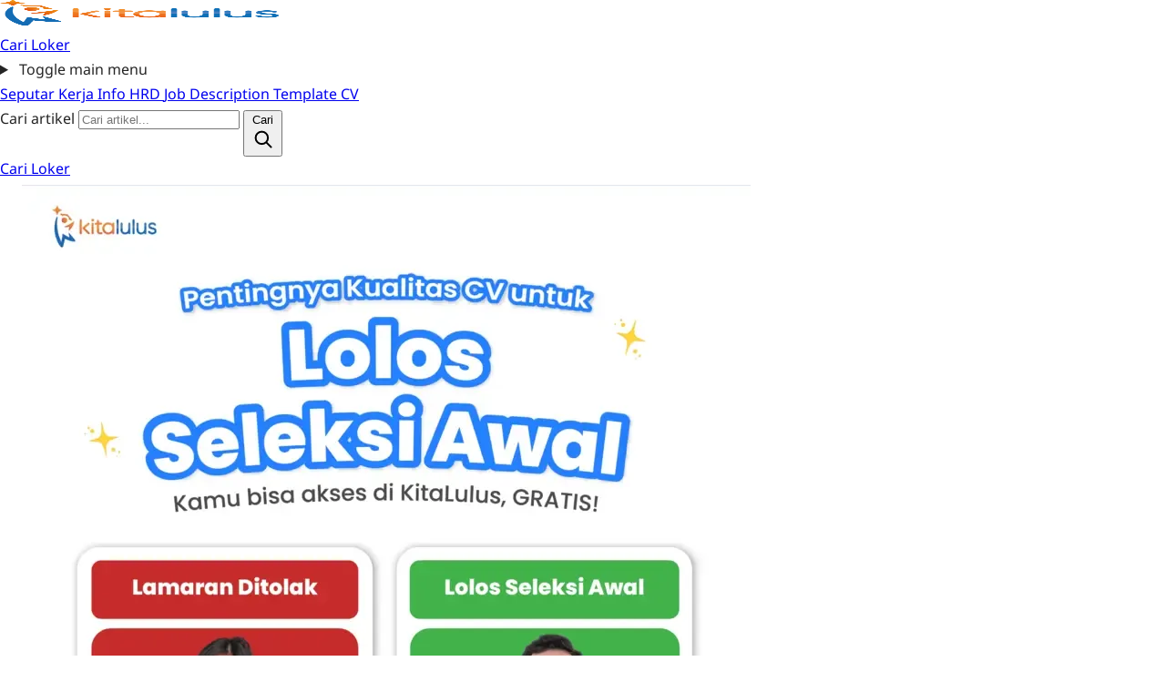

--- FILE ---
content_type: text/html
request_url: https://www.kitalulus.com/blog/seputar-kerja/on-the-job-training-adalah/
body_size: 16248
content:
<!DOCTYPE html><html lang="id"> <head><!-- Global Metadata --><meta charset="utf-8"><meta name="viewport" content="width=device-width,initial-scale=1"><link rel="icon" type="image/svg+xml" href="/blog/favicon.png"><link rel="sitemap" href="/sitemap-index.xml"><!-- Canonical URL --><link rel="canonical" href="https://www.kitalulus.com/blog/seputar-kerja/on-the-job-training-adalah/"><!-- Primary Meta Tags --><title>On the Job Training (OJT): Definisi, Bentuk, dan Pelaksanaan</title><meta name="title" content="On the Job Training (OJT): Definisi, Bentuk, dan Pelaksanaan"><meta name="description" content="On the job training atau OJT adalah pelatihan kerja untuk karyawan. Simak apa itu OJT, bentuk, dan perbedaannya dengan magang di sini."><!-- Robots --><meta name="robots" content="index, follow"><!-- Open Graph / Facebook --><meta property="og:type" content="website"><meta property="og:url" content="https://www.kitalulus.com/blog/seputar-kerja/on-the-job-training-adalah/"><meta property="og:title" content="On the Job Training (OJT): Definisi, Bentuk, dan Pelaksanaan"><meta property="og:description" content="On the job training atau OJT adalah pelatihan kerja untuk karyawan. Simak apa itu OJT, bentuk, dan perbedaannya dengan magang di sini."><meta property="og:image" content="https://www.kitalulus.com/blog/_astro/kitalulus-og.BjmKGIAj.webp"><!-- Twitter --><meta property="twitter:card" content="summary_large_image"><meta property="twitter:url" content="https://www.kitalulus.com/blog/seputar-kerja/on-the-job-training-adalah/"><meta property="twitter:title" content="On the Job Training (OJT): Definisi, Bentuk, dan Pelaksanaan"><meta property="twitter:description" content="On the job training atau OJT adalah pelatihan kerja untuk karyawan. Simak apa itu OJT, bentuk, dan perbedaannya dengan magang di sini."><meta property="twitter:image" content="https://www.kitalulus.com/blog/_astro/kitalulus-og.BjmKGIAj.webp"><script>(function(){const baseUrl = "/blog";

			// @ts-ignore
			window.__BASE_URL__ = baseUrl;
		})();</script><script>(function(){const GTM_ID = "GTM-KH942T8R";

			(function (w, d, s, l, i) {
				w[l] = w[l] || [];
				w[l].push({ 'gtm.start': new Date().getTime(), event: 'gtm.js' });
				var f = d.getElementsByTagName(s)[0],
					j = d.createElement(s),
					dl = l != 'dataLayer' ? '&l=' + l : '';
				j.async = true;
				j.src = 'https://www.googletagmanager.com/gtm.js?id=' + i + dl;
				f.parentNode.insertBefore(j, f);
			})(window, document, 'script', 'dataLayer', GTM_ID);
		})();</script><script>
			var pro_token = 'nAngT1U4X1gejfszBjlguw==',
				timestamp = new Date().getTime(),
				path = 'https://widget.profeedr.com';
			!(function (e) {
				var t = e.createElement('script');
				((t.src = path + '/Embed/btn_widget.js?cb=' + timestamp), (t.async = !0));
				var a = e.getElementsByTagName('script')[0];
				a.parentNode.insertBefore(t, a);
			})(document);
		</script><link rel="stylesheet" href="/blog/_astro/_slug_.D5ot0ZUk.css">
<link rel="stylesheet" href="/blog/_astro/_slug_.DHXpt3w_.css"></head> <body class="min-h-screen flex flex-col bg-slate-50 text-slate-900 is-article">  <noscript> <iframe src="https://www.googletagmanager.com/ns.html?id=GTM-KH942T8R" height="0" width="0" style="display:none;visibility:hidden"></iframe> </noscript> <header class="bg-white sticky top-0 z-50 border-slate-200 border border-b"> <nav aria-label="Global" class="mx-auto flex max-w-full items-center justify-between px-4 lg:px-6 py-2">  <div class="flex mr-10"> <a href="/blog/" class="-m-1.5 p-1.5 flex items-center gap-3 w-28 h-auto"> <img src="/blog/images/logo.webp" alt="Logo Kitalulus" loading="lazy" decoding="async" fetchpriority="auto" width="306" height="28"> </a> </div>  <div class="flex lg:hidden items-center gap-2"> <a href="https://go.kitalulus.com/seo-navbar" class="inline-flex items-center rounded bg-[#fb8c00] px-4 py-2 text-sm font-semibold text-white shadow-sm hover:bg-blue-600 md:px-5 md:py-2 md:text-base" target="_blank" rel="noopener"> Cari Loker </a> <details class="relative group">  <summary class="inline-flex cursor-pointer items-center justify-center rounded-md pl-2.5 pt-2.5 pb-2.5 text-slate-700 font-medium list-none"> <span class="sr-only">Toggle main menu</span> <div class="relative h-6 w-6"> <span class="absolute left-0 top-1 h-[2px] w-full rounded bg-slate-900 transition-transform group-open:translate-y-2 group-open:rotate-45"></span> <span class="absolute left-0 top-1/2 h-[2px] w-full -translate-y-1/2 rounded bg-slate-900 transition-opacity group-open:opacity-0"></span> <span class="absolute left-0 bottom-1 h-[2px] w-full rounded bg-slate-900 transition-transform group-open:-translate-y-2 group-open:-rotate-45"></span> </div> </summary>  <div class="fixed inset-0 z-40 bg-slate-900/30" onclick="this.closest('details').removeAttribute('open')"></div>  <div class="fixed inset-y-0 right-0 z-50 flex w-full max-w-sm flex-col bg-white shadow-xl"> <div class="flex items-center justify-between border-b border-slate-200 px-4 py-4"> <span class="text-base font-medium text-slate-700">
Menu
</span>  <button type="button" class="rounded-md p-2 text-slate-600 hover:bg-slate-100 hover:text-slate-900 cursor-pointer" onclick="this.closest('details').removeAttribute('open')"> <span class="sr-only">Close menu</span> <svg viewBox="0 0 24 24" fill="none" stroke="currentColor" stroke-width="1.5" aria-hidden="true" class="h-6 w-6"> <path d="M6 18 18 6M6 6l12 12" stroke-linecap="round" stroke-linejoin="round"></path> </svg> </button> </div>  <div class="flex-1 overflow-y-auto px-4 py-4"> <nav class="space-y-1"> <a href="/blog/seputar-kerja/" class="block rounded-xl px-3 py-2.5 text-base text-slate-800 hover:bg-slate-50">
Seputar Kerja
</a> <a href="/blog/info-hrd/" class="block rounded-xl px-3 py-2.5 text-base text-slate-800 hover:bg-slate-50">
Info HRD
</a> <a href="/blog/job-description/" class="block rounded-xl px-3 py-2.5 text-base text-slate-800 hover:bg-slate-50">
Job Description
</a> <a href="/blog/template-cv-gratis/" class="block rounded-xl px-3 py-2.5 text-base text-slate-800 hover:bg-slate-50">
Template CV
</a> </nav> </div>  <div class="border-t border-slate-200 px-4 py-4"> <form action="/blog/search" method="get" class="relative w-full max-w-xs"> <label for="header-search" class="sr-only">
Cari artikel
</label> <input id="header-search" type="search" name="q" placeholder="Cari artikel..." class="w-full rounded-full border border-slate-300 bg-white px-4 pr-10 py-2 text-sm text-slate-700 placeholder:text-slate-400 focus:border-blue-kitalulus focus:outline-none focus:ring-2 focus:ring-blue-kitalulus/30"> <button type="submit" class="absolute inset-y-0 right-2 flex items-center justify-center rounded-full px-2 text-slate-500 hover:text-slate-800"> <span class="sr-only">Cari</span> <svg xmlns="http://www.w3.org/2000/svg" viewBox="0 0 24 24" fill="none" stroke="currentColor" stroke-width="1.8" class="h-5 w-5" aria-hidden="true"> <circle cx="11" cy="11" r="6"></circle> <path d="m16 16 4 4" stroke-linecap="round"></path> </svg> </button> </form> </div> </div> </details> </div>  <div class="hidden lg:flex lg:items-center lg:gap-x-2"> <a href="/blog/seputar-kerja/" class="inline-flex items-center rounded-full px-4 py-2 text-base transition-colors text-slate-900 hover:bg-blue-50 hover:text-slate-900 font-medium" data-astro-prefetch> Seputar Kerja </a> <a href="/blog/info-hrd/" class="inline-flex items-center rounded-full px-4 py-2 text-base transition-colors text-slate-900 hover:bg-blue-50 hover:text-slate-900 font-medium" data-astro-prefetch> Info HRD </a> <a href="/blog/job-description/" class="inline-flex items-center rounded-full px-4 py-2 text-base transition-colors text-slate-900 hover:bg-blue-50 hover:text-slate-900 font-medium" data-astro-prefetch> Job Description </a> <a href="/blog/template-cv-gratis/" class="inline-flex items-center rounded-full px-4 py-2 text-base transition-colors text-slate-900 hover:bg-blue-50 hover:text-slate-900 font-medium" data-astro-prefetch> Template CV </a> </div>  <div class="hidden flex-1 items-center justify-end gap-4 lg:flex">  <form action="/blog/search" method="get" class="relative w-full max-w-xs"> <label for="header-search" class="sr-only">
Cari artikel
</label> <input id="header-search" type="search" name="q" placeholder="Cari artikel..." class="w-full rounded-full border border-slate-300 bg-white px-4 pr-10 py-2 text-sm text-slate-700 placeholder:text-slate-400 focus:border-blue-kitalulus focus:outline-none focus:ring-2 focus:ring-blue-kitalulus/30"> <button type="submit" class="absolute inset-y-0 right-2 flex items-center justify-center rounded-full px-2 text-slate-500 hover:text-slate-800"> <span class="sr-only">Cari</span> <svg xmlns="http://www.w3.org/2000/svg" viewBox="0 0 24 24" fill="none" stroke="currentColor" stroke-width="1.8" class="h-5 w-5" aria-hidden="true"> <circle cx="11" cy="11" r="6"></circle> <path d="m16 16 4 4" stroke-linecap="round"></path> </svg> </button> </form>  <a href="https://go.kitalulus.com/seo-navbar" class="inline-flex items-center rounded bg-[#fb8c00] px-4 py-2 text-sm font-semibold text-white shadow-sm hover:bg-blue-600 md:px-5 md:py-2 md:text-base" target="_blank" rel="noopener"> Cari Loker </a> </div> </nav> </header> <main>  <div id="banner-seputar-kerja" class="popup-builder-modal fixed inset-0 z-[99999] hidden items-center justify-center bg-black/75" data-show="by_scroll" data-delay="5" data-scroll="70"><div class="relative max-h-[90vh] max-w-[90vw]"><button type="button" class="popup-builder-close cursor-pointer absolute -right-3 -top-3 flex h-8 w-8 items-center justify-center rounded-full border border-slate-200 bg-white text-lg leading-none shadow" data-popup-close aria-label="Tutup popup">
&times;
</button><a href="https://play.google.com/store/apps/details?id=com.kitalulus&referrer=utm_source%3Dblog%26utm_medium%3Dpopup_seputarkerja%26utm_campaign%3Dcta_seo" target="_blank" rel="noopener" class="block"><img src="https://blog-cdn.kitalulus.com/blog/wp-content/uploads/2025/08/01102022/Pop-Up-CV-SEO-1.webp" alt="banner seputar kerja" loading="lazy" class="max-h-[80vh] max-w-full rounded-2xl"></a></div></div><script>
    (() => {
      if (typeof window === 'undefined') return;

      window.addEventListener('DOMContentLoaded', () => {
        // cuma ada satu popup di halaman → ambil yang pertama
        const modal = document.querySelector('.popup-builder-modal');
        if (!modal) return;

        const show = modal.getAttribute('data-show') || 'delay';
        const delaySec = Number(modal.getAttribute('data-delay') || '0');
        const scrollDepth = Number(
          modal.getAttribute('data-scroll') || '0'
        );

        const open = () => {
          if (!modal.classList.contains('hidden')) return;
          modal.classList.remove('hidden');
          modal.classList.add('flex');
        };

        const close = () => {
          modal.classList.add('hidden');
          modal.classList.remove('flex');
        };

        // tombol close
        const btn = modal.querySelector('[data-popup-close]');
        if (btn) {
          btn.addEventListener('click', close);
        }

        // klik di backdrop
        modal.addEventListener('click', (e) => {
          if (e.target === modal) close();
        });

        // logic show
        if (show === 'by_scroll') {
          const onScroll = () => {
            const docHeight =
              document.documentElement.scrollHeight -
              window.innerHeight;
            const scrolled =
              (window.scrollY / (docHeight || 1)) * 100;

            if (scrolled >= scrollDepth) {
              open();
              window.removeEventListener('scroll', onScroll);
            }
          };

          window.addEventListener('scroll', onScroll);
        } else if (show === 'by_second') {
          const ms = Math.max(0, delaySec) * 1000;
          setTimeout(open, ms);
        } else {
          // treat as "immediately" or fallback
          open();
        }
      });
    })();
  </script> <div class="toc-mobile lg:hidden" role="navigation" aria-label="Daftar Isi"> <details class="toc-accordion"> <summary class="toc-trigger" aria-label="Buka/tutup daftar isi"> <span class="toc-trigger__label">Daftar Isi</span> <span class="toc-trigger__chev" aria-hidden="true"></span> </summary> <div class="toc-panel"> <div><ul><li><a class="sub-item__link toc-lv2" href="#apa-itu-on-the-job-training" id="1_[apa-itu-on-the-job-training]_toc_B252301" data-track="tocClick">Apa Itu On the Job Training ?</a></li><li><a class="sub-item__link toc-lv2" href="#perbedaan-ojt-management-trainee-dan-magang" id="2_[perbedaan-ojt-management-trainee-dan-magang]_toc_B252301" data-track="tocClick">Perbedaan OJT, Management Trainee , dan Magang</a></li><li><a class="sub-item__link toc-lv3" href="#1-on-the-job-training" id="3_[1-on-the-job-training]_toc_B252301" data-track="tocClick">1. On the Job Training</a></li><li><a class="sub-item__link toc-lv3" href="#2-management-trainee" id="4_[2-management-trainee]_toc_B252301" data-track="tocClick">2. Management Trainee</a></li><li><a class="sub-item__link toc-lv3" href="#3-magang" id="5_[3-magang]_toc_B252301" data-track="tocClick">3. Magang</a></li><li><a class="sub-item__link toc-lv2" href="#metode-atau-bentuk-on-the-job-training" id="6_[metode-atau-bentuk-on-the-job-training]_toc_B252301" data-track="tocClick">Metode atau Bentuk On the Job Training</a></li><li><a class="sub-item__link toc-lv3" href="#1-coaching" id="7_[1-coaching]_toc_B252301" data-track="tocClick">1. Coaching</a></li><li><a class="sub-item__link toc-lv3" href="#2-mentoring" id="8_[2-mentoring]_toc_B252301" data-track="tocClick">2. Mentoring</a></li><li><a class="sub-item__link toc-lv3" href="#3-job-rotation" id="9_[3-job-rotation]_toc_B252301" data-track="tocClick">3. Job Rotation</a></li><li><a class="sub-item__link toc-lv3" href="#4-instruksional-pekerjaan" id="10_[4-instruksional-pekerjaan]_toc_B252301" data-track="tocClick">4. Instruksional Pekerjaan</a></li><li><a class="sub-item__link toc-lv3" href="#5-understudy" id="11_[5-understudy]_toc_B252301" data-track="tocClick">5. Understudy</a></li><li><a class="sub-item__link toc-lv3" href="#6-apprenticeship" id="12_[6-apprenticeship]_toc_B252301" data-track="tocClick">6. Apprenticeship</a></li><li><a class="sub-item__link toc-lv2" href="#tujuan-ojt" id="13_[tujuan-ojt]_toc_B252301" data-track="tocClick">Tujuan OJT</a></li><li><a class="sub-item__link toc-lv2" href="#manfaat-ojt" id="14_[manfaat-ojt]_toc_B252301" data-track="tocClick">Manfaat OJT</a></li><li><a class="sub-item__link toc-lv2" href="#kelebihan-dan-kekurangan-ojt" id="15_[kelebihan-dan-kekurangan-ojt]_toc_B252301" data-track="tocClick">Kelebihan dan Kekurangan OJT</a></li><li><a class="sub-item__link toc-lv3" href="#1-kelebihan-on-the-job-training" id="16_[1-kelebihan-on-the-job-training]_toc_B252301" data-track="tocClick">1. Kelebihan On the Job Training</a></li><li><a class="sub-item__link toc-lv3" href="#2-kekurangan-on-the-job-training" id="17_[2-kekurangan-on-the-job-training]_toc_B252301" data-track="tocClick">2. Kekurangan On the Job Training</a></li><li><a class="sub-item__link toc-lv2" href="#syarat-pelaksanaan-ojt" id="18_[syarat-pelaksanaan-ojt]_toc_B252301" data-track="tocClick">Syarat Pelaksanaan OJT</a></li></ul></div> </div> </details> </div><section class="container-custom py-10 lg:py-14"> <div class="lg:flex lg:gap-10"> <aside class="hidden lg:block lg:w-64 xl:w-72 lg:sticky" style="height: fit-content; margin-top: 120px; margin-bottom: 100px; top: 100px; z-index: 49;"> <nav class="toc-sidebar"> <div class="toc-title mb-3">Daftar Isi</div> <div><ul><li><a class="sub-item__link toc-lv2" href="#apa-itu-on-the-job-training" id="1_[apa-itu-on-the-job-training]_toc_B252301" data-track="tocClick">Apa Itu On the Job Training ?</a></li><li><a class="sub-item__link toc-lv2" href="#perbedaan-ojt-management-trainee-dan-magang" id="2_[perbedaan-ojt-management-trainee-dan-magang]_toc_B252301" data-track="tocClick">Perbedaan OJT, Management Trainee , dan Magang</a></li><li><a class="sub-item__link toc-lv3" href="#1-on-the-job-training" id="3_[1-on-the-job-training]_toc_B252301" data-track="tocClick">1. On the Job Training</a></li><li><a class="sub-item__link toc-lv3" href="#2-management-trainee" id="4_[2-management-trainee]_toc_B252301" data-track="tocClick">2. Management Trainee</a></li><li><a class="sub-item__link toc-lv3" href="#3-magang" id="5_[3-magang]_toc_B252301" data-track="tocClick">3. Magang</a></li><li><a class="sub-item__link toc-lv2" href="#metode-atau-bentuk-on-the-job-training" id="6_[metode-atau-bentuk-on-the-job-training]_toc_B252301" data-track="tocClick">Metode atau Bentuk On the Job Training</a></li><li><a class="sub-item__link toc-lv3" href="#1-coaching" id="7_[1-coaching]_toc_B252301" data-track="tocClick">1. Coaching</a></li><li><a class="sub-item__link toc-lv3" href="#2-mentoring" id="8_[2-mentoring]_toc_B252301" data-track="tocClick">2. Mentoring</a></li><li><a class="sub-item__link toc-lv3" href="#3-job-rotation" id="9_[3-job-rotation]_toc_B252301" data-track="tocClick">3. Job Rotation</a></li><li><a class="sub-item__link toc-lv3" href="#4-instruksional-pekerjaan" id="10_[4-instruksional-pekerjaan]_toc_B252301" data-track="tocClick">4. Instruksional Pekerjaan</a></li><li><a class="sub-item__link toc-lv3" href="#5-understudy" id="11_[5-understudy]_toc_B252301" data-track="tocClick">5. Understudy</a></li><li><a class="sub-item__link toc-lv3" href="#6-apprenticeship" id="12_[6-apprenticeship]_toc_B252301" data-track="tocClick">6. Apprenticeship</a></li><li><a class="sub-item__link toc-lv2" href="#tujuan-ojt" id="13_[tujuan-ojt]_toc_B252301" data-track="tocClick">Tujuan OJT</a></li><li><a class="sub-item__link toc-lv2" href="#manfaat-ojt" id="14_[manfaat-ojt]_toc_B252301" data-track="tocClick">Manfaat OJT</a></li><li><a class="sub-item__link toc-lv2" href="#kelebihan-dan-kekurangan-ojt" id="15_[kelebihan-dan-kekurangan-ojt]_toc_B252301" data-track="tocClick">Kelebihan dan Kekurangan OJT</a></li><li><a class="sub-item__link toc-lv3" href="#1-kelebihan-on-the-job-training" id="16_[1-kelebihan-on-the-job-training]_toc_B252301" data-track="tocClick">1. Kelebihan On the Job Training</a></li><li><a class="sub-item__link toc-lv3" href="#2-kekurangan-on-the-job-training" id="17_[2-kekurangan-on-the-job-training]_toc_B252301" data-track="tocClick">2. Kekurangan On the Job Training</a></li><li><a class="sub-item__link toc-lv2" href="#syarat-pelaksanaan-ojt" id="18_[syarat-pelaksanaan-ojt]_toc_B252301" data-track="tocClick">Syarat Pelaksanaan OJT</a></li></ul></div> </nav> </aside> <div class="flex-1 min-w-0 max-w-2xl">  <nav class="mb-4 text-sm text-slate-500 flex p-2 bg-slate-50 rounded w-full items-center flex-wrap"> <a href="/" class="hover:text-slate-800 text-blue-500" aria-label="icon home"> <svg xmlns="http://www.w3.org/2000/svg" width="16" height="16" fill="currentColor" class="bi bi-house-fill" viewBox="0 0 16 16"> <path d="M8.707 1.5a1 1 0 0 0-1.414 0L.646 8.146a.5.5 0 0 0 .708.708L8 2.207l6.646 6.647a.5.5 0 0 0 .708-.708L13 5.793V2.5a.5.5 0 0 0-.5-.5h-1a.5.5 0 0 0-.5.5v1.293z"></path> <path d="m8 3.293 6 6V13.5a1.5 1.5 0 0 1-1.5 1.5h-9A1.5 1.5 0 0 1 2 13.5V9.293z"></path> </svg> </a> <span class="mx-1.5">/</span>  <a href="/blog/seputar-kerja/" class="hover:text-slate-800 text-blue-500"> Seputar Kerja </a> <span class="mx-1.5">/</span>  <span class="text-slate-700 line-clamp-1">On the Job Training (OJT): Definisi, Bentuk, dan Pelaksanaan</span> </nav>  <header class="entry-header mb-4 lg:mb-6 max-w-3xl"> <div class="mb-3"> <span class="inline-flex items-center rounded-full bg-slate-100 px-3 py-1 text-xs font-medium text-slate-700"> Seputar Kerja </span> </div> <h1 class="text-2xl lg:text-4xl font-bold text-slate-900 mb-2 leading-tight"> On the Job Training (OJT): Definisi, Bentuk, dan Pelaksanaan </h1> <p class="text-sm text-blue-kitalulus my-4"> Terakhir diupdate: 28 Mar 2025 </p> <div class="flex flex-wrap items-center gap-4 text-sm text-slate-800"> <div class="flex items-center gap-2"> <span class="text-slate-600">Ditulis oleh:</span> <a href="/blog/author/shirley-candrawardhani/" class="flex items-center gap-2 hover:text-blue-kitalulus hover:no-underline"> <img src="https://blog-cdn.kitalulus.com/blog/wp-content/uploads/2024/02/20095506/617f8d0a57d70f9c99083539_WhatsApp-Image-2021-11-01-at-13.22.37-1.jpeg" alt="Shirley Candrawardhani" width="32" height="32" loading="lazy" class="h-8 w-8 rounded-full object-cover"> <span class="font-semibold text-slate-900 underline-offset-2 hover:no-underline">Shirley Candrawardhani</span> </a> </div>  </div> </header> <!-- {/* Featured image */}
				{
					imageUrl && (
						<div class="mb-6 lg:mb-8 overflow-hidden border border-slate-100">
							<img
								src={imageUrl}
								alt={title}
								loading="lazy"
								class="w-full h-auto object-cover"
							/>
						</div>
					)
				} -->  <div class="prose mt-8 max-w-none text-slate-800
            [&_p]:mb-4 [&_p]:leading-8
            [&_h2]:mt-8 [&_h2]:mb-3 [&_h2]:text-2xl [&_h2]:font-semibold [&_h2]:tracking-tight [&_h2]:scroll-mt-18
            [&_h3]:mt-6 [&_h3]:mb-3 [&_h3]:text-xl [&_h3]:font-semibold [&_h3]:scroll-mt-18
            [&_h4]:mt-4 [&_h4]:mb-2 [&_h4]:text-base [&_h4]:font-semibold
            [&_ul]:my-4 [&_ul]:list-disc [&_ul]:pl-6 [&_ul>li]:mb-2
            [&_ol]:my-4 [&_ol]:list-decimal [&_ol]:pl-6 [&_ol>li]:mb-2
            [&_strong]:font-semibold
            [&_iframe]:w-full [&_iframe]:aspect-video
            [&_a]:text-[#1569c4] [&_a]:underline [&_a]:decoration-[#1569c4] [&_a]:underline-offset-2 [&_a:hover]:decoration-blue-500
            [&_blockquote]:my-6 [&_blockquote]:border-l-4 [&_blockquote]:border-slate-200 [&_blockquote]:pl-4 [&_blockquote]:italic [&_blockquote]:text-slate-700
            [&_img]:my-6 [&_img]:rounded-2xl [&_img]:border [&_img]:border-slate-200 [&_img]:mx-auto"><p id="">Beberapa perusahaan mewajibkan pelaksanaan <em id="">on the job training</em> (OJT) bagi karyawannya. Hal ini dikarenakan OJT adalah salah satu kegiatan yang efektif untuk meningkatkan performa kerja karyawan.&nbsp;</p>
<p id="">Namun, apa sih sebenarnya OJT? Apakah pelaksanaannya seperti kegiatan magang atau bahkan hanya berupa mentoring berisi teori sesuai <em id="">job desc?</em></p>
<p id="">Untuk membantu kamu&nbsp; memahami OJT lebih dalam, KitaLulus menyiapkan artikel ini dengan detail. Kamu akan tahu apa itu pengertian, tujuan, manfaat, hingga syarat pelaksanaannya. <em id="">Yuk</em>, langsung disimak saja artikel ini hingga selesai!</p>
<p id="">‍</p>
<p id=""><strong id="">BACA JUGA: </strong><a href="https://www.kitalulus.com/seputar-kerja/etos-kerja-adalah" id="" target="_blank" rel="noopener"><strong id="">Apa Itu Etos Kerja? Ini Manfaat, Ciri, dan Cara Menumbuhkannya dalam Diri Sendiri</strong></a></p>
<p id="">‍</p>
<h2 id=""><strong id="">Apa Itu <em id="">On the Job Training</em>?</strong></h2>
<figure id="" class="w-richtext-figure-type-image w-richtext-align-center" data-rt-type="image" data-rt-align="center">
<div id=""><img decoding="async" src="https://blog-cdn.kitalulus.com/blog/wp-content/uploads/2024/02/20230726/62b86721bbed616eacdc3e26_Apa20itu20on20the20job20training.jpg" loading="lazy" alt="Apa itu on the job training" width="auto" height="auto" id=""></div>
</figure>
<p id=""><em id="">On the job training</em> atau OJT adalah kegiatan pelatihan yang dikhususkan untuk karyawan supaya bisa lebih memahami tanggung jawabnya. Biasanya, OJT dilaksanakan oleh karyawan baru. Namun, bagi perusahaan yang memiliki alur pergantian divisi, OJT juga dilakukan oleh karyawan yang baru pindah divisi tersebut.</p>
<p id="">OJT tidak sama dengan program <em id="">management trainee</em> apalagi <em id="">internship</em>. Untuk lebih jelasnya, kamu bisa menyimak penjelasan perbedaan ketiganya.</p>
<h2 id=""><strong id="">Perbedaan OJT, <em id="">Management Trainee</em>, dan Magang</strong></h2>
<p id="">Meskipun ketiganya memiliki waktu yang bisa dikatakan singkat, tetapi OJT, <em id="">management trainee</em>, dan magang memiliki perbedaan, terlebih di bagian tujuan. Selengkapnya tentang perbedaan <em id="">management trainee</em>, magang, dan <em id="">on the job training </em>adalah sebagai berikut:</p>
<h3 id=""><strong id="">1. <em id="">On the Job Training</em></strong></h3>
<p id="">OJT hanya mempelajari di satu bidang berbagai materi sesuai <em id="">job </em>desk. Pelaksanaannya disesuaikan dengan posisi yang ditempati. <em id="">Goal</em> yang dicapai adalah karyawan dapat memahami tanggung jawabnya dengan baik sehingga performa kerja sesuai yang diinginkan perusahaan.</p>
<figure class="w-richtext-figure-type-image w-richtext-align-center" data-rt-type="image" data-rt-align="center"><a href="http://idkita.page.link/blog" target="_blank" rel="noopener"></p>
<div><img decoding="async" src="https://blog-cdn.kitalulus.com/blog/wp-content/uploads/2024/02/20212755/636df7aeaa9e99cddc55c2ae_install-kitalulus.webp" loading="lazy"></div>
<p></a></figure>
<h3 id=""><strong id="">2. <em id="">Management Trainee</em></strong></h3>
<p id=""><em id="">Management trainee</em> adalah kegiatan pelatihan untuk karyawan khusus dengan teori dan praktik di berbagai posisi pekerjaan. <em id="">Goal</em> yang dicapai adalah karyawan bisa ditempatkan di posisi manajerial sehingga harus memiliki <em id="">leadership</em> yang kuat.</p>
<h3 id=""><strong id="">3. Magang</strong></h3>
<p id="">Pemagang biasanya bukan merupakan seorang karyawan di suatu perusahaan secara tetap maupun kontrak. Kegiatan magang lebih tentang seorang yang sedang mencari pengalaman kerja.</p>
<p id="">Biasanya, magang ditempati oleh mahasiswa tingkat akhir untuk memenuhi persyaratan kelulusan. Namun, ada pula pemagang karena inisiatif sendiri untuk mendapatkan pengalaman kerja.</p>
<p id=""><strong id="">Baca juga: </strong><a href="https://www.kitalulus.com/seputar-kerja/perbedaan-paid-vs-unpaid-internship" id="" target="_blank" rel="noopener"><strong id="">Apakah Magang Digaji? Ini 3 Perbedaan Paid VS. Unpaid Internship</strong></a></p>
<h2 id=""><strong id="">Metode atau Bentuk <em id="">On the Job Training</em></strong></h2>
<figure id="" class="w-richtext-figure-type-image w-richtext-align-center" data-rt-type="image" data-rt-align="center">
<div id=""><img decoding="async" src="https://blog-cdn.kitalulus.com/blog/wp-content/uploads/2024/02/20230727/62b86763398690b025b45e9a_Bentuk20ojt20on20the20job20training.jpg" loading="lazy" alt="Bentuk ojt on the job training" width="auto" height="auto" id=""></div>
</figure>
<p id="">Pelatihan kerja ini memiliki 6 metode atau bentuk yang disesuaikan dengan peserta pelatihan dan tujuannya. Keenam metode atau bentuk OJT tersebut adalah sebagai berikut.</p>
<h3 id=""><strong id="">1. <em id="">Coaching</em></strong></h3>
<p id=""><em id="">Coaching </em>adalah pelatihan yang diberikan kepada karyawan baru oleh atasan langsung. Biasanya dilaksanakan dengan cara <em id="">one on one </em>sehingga materi yang disampaikan lebih intens.</p>
<h3 id=""><strong id="">2. <em id="">Mentoring</em></strong></h3>
<p id="">Metode ini mirip dengan <em id="">coaching</em>, tetapi bedanya adalah karyawan yang melaksanakan OJT ini akan menempati posisi manajerial. Jadi, pelatihan ini dilakukan langsung oleh para atasan sehingga karyawan bisa memahami cara kerja pimpinan dengan baik.</p>
<h3 id=""><strong id="">3. <em id="">Job Rotation</em></strong></h3>
<p id=""><em id="">Job rotation </em>dikhususkan untuk karyawan yang memiliki tanggung jawab yang terus berotasi. Dengan demikian, karyawan harus selalu mempelajari divisi-divisi yang nantinya dia tempati dengan baik.</p>
<h3 id=""><strong id="">4. Instruksional Pekerjaan</strong></h3>
<p id="">OJT dengan metode ini adalah untuk langsung melakukan praktik sehingga paham bagaimana mengerjakan dengan tanggung jawab tertentu. Nantinya, kamu akan mempelajari semua hal terkait posisi tersebut, mulai dari kemampuan yang harus dimiliki hingga cara <em id="">problem solving.</em> Nantinya, pelatih akan langsung melakukan demonstrasi pekerjaan.</p>
<h3 id=""><strong id="">5. <em id="">Understudy</em></strong></h3>
<p id=""><em id="">Understudy </em>adalah OJT yang dikhususkan untuk karyawan yang akan menggantikan atasannya. Penggantian ini memiliki beberapa faktor, seperti atasan akan pensiun atau harus dirotasi menjadi pemimpin di divisi lain.</p>
<p id="">Sebagai informasi, pelatihan <em id="">understudy</em> bukan <em id="">handover </em>pekerjaan, tetapi lebih kepada supaya karyawan tersebut bisa memahami bagaimana <em id="">load </em>pekerjaan yang nantinya menjadi tanggung jawab dia.</p>
<h3 id=""><strong id="">6. <em id="">Apprenticeship</em></strong></h3>
<p id="">Metode OJT satu ini pada umumnya dilaksanakan oleh karyawan di bidang kerajinan, perdagangan, atau teknis. Pelatihannya akan menggabungkan teori dan praktik di banyak hal.</p>
<p id="">Selama pelatihan, karyawan akan melaksanakan praktik sesuai teori yang diberikan. Nantinya, di akhir pelatihan, karyawan diminta untuk memberikan masukan selama pelatihan.</p>
<p id=""><strong id="">Baca juga: </strong><a href="https://www.kitalulus.com/seputar-kerja/cara-membuat-cv-ats-friendly" id="" target="_blank" rel="noopener"><strong id="">Lengkap! Ini 7 Cara Membuat CV ATS Friendly yang Menarik, HR Dijamin Suka</strong></a></p>
<h2 id=""><strong id="">Tujuan OJT</strong></h2>
<p id=""><em id="">On the job training</em> adalah salah satu program HR&nbsp;yang <strong id="">berdampak besar untuk performa karyawan kedepannya</strong>. Selengkapnya tentang tujuan OJT&nbsp;adalah sebagai berikut:</p>
<ul id="">
<li id="">Menerapkan pengetahuan sehingga karyawan bisa mengerjakan tanggung jawab dengan baik.</li>
<li id="">Membuat karyawan paham bagaimana harus bersikap sehingga memiliki <em id="">attitude</em> sesuai <em id="">value </em>perusahaan.</li>
<li id="">Menerapkan kemampuan yang harus dimiliki karyawan untuk menunjang kinerjanya.</li>
</ul>
<h2 id=""><strong id="">Manfaat OJT</strong></h2>
<figure id="" class="w-richtext-figure-type-image w-richtext-align-center" data-rt-type="image" data-rt-align="center">
<div id=""><img decoding="async" src="https://blog-cdn.kitalulus.com/blog/wp-content/uploads/2024/02/20230729/62b868264c1ce182e6e1ceb0_Manfaat20on20the20job20training.jpg" loading="lazy" alt="Manfaat on the job training" width="auto" height="auto" id=""></div>
</figure>
<p id="">Pelaksanaan pelatihan kerja ini memiliki manfaat yang bagus, baik untuk perusahaan maupun karyawan. Beberapa manfaat OJT adalah sebagai berikut:</p>
<ul id="">
<li id="">Membantu karyawan mencapai target kerja yang diinginkan perusahaan.</li>
<li id="">Kemampuan karyawan meningkat sehingga pekerjaan yang dihasilkan lebih berkualitas untuk perusahaan.</li>
<li id="">Meningkatkan loyalitas karyawan kepada perusahaan.</li>
<li id="">Perusahaan mendapatkan karyawan yang berkualitas tinggi sehingga perusahaan bisa lebih berkembang dengan peningkatan inovasi dan kinerja.</li>
<li id="">Menekan biaya untuk melaksanakan <em id="">off the job training</em> karena OJT sudah termasuk praktik.</li>
<li id="">Lebih mudah untuk melakukan monitoring kinerja karyawan.</li>
</ul>
<h2 id=""><strong id="">Kelebihan dan Kekurangan OJT</strong></h2>
<p id="">Setiap pelaksanaan kegiatan tentu saja memiliki kelebihan dan kekurangan, termasuk pelaksanaan OJT. Berikut adalah kelebihan dan kekurangan pelaksanaan OJT, baik dari sisi karyawan maupun perusahaan.</p>
<h3 id=""><strong id="">1. Kelebihan <em id="">On the Job Training</em></strong></h3>
<ul id="">
<li id="">Biaya pelatihan rendah karena tidak perlu mendatangkan pelatih profesional dari luas.</li>
<li id="">Meminimalisir <em id="">human error</em>, seperti salah memilih karyawan, yang kemudian diperbaiki melalui pelatihan.</li>
<li id="">Memotivasi karyawan untuk lebih berprestasi.</li>
<li id="">Lebih mudah dilaksanakan karena bersifat lebih santai.</li>
<li id="">Karyawan bisa langsung melakukan praktik karena pelatihan dilaksanakan sembari karyawan mengerjakan tanggung jawab secara normal.</li>
<li id="">Menambah relasi antar karyawan dan atasan.</li>
</ul>
<h3 id=""><strong id="">2. Kekurangan <em id="">On the Job Training</em></strong></h3>
<ul id="">
<li id="">Materi yang diberikan bisa saja kurang mendalam karena bukan berasal dari <em id="">professional trainer</em>.</li>
<li id="">Pelaksanaan pelatihan yang beriringan dengan jam kerja membuat karyawan kurang fokus pada pelatihan.</li>
<li id="">Keberhasilan pelatihan kurang efektif karena waktu yang terlalu singkat.</li>
<li id="">Terjadi kejenuhan untuk karyawan sehingga motivasi bekerja akan menurun.</li>
</ul>
<h2 id=""><strong id="">Syarat Pelaksanaan OJT</strong></h2>
<figure id="" class="w-richtext-figure-type-image w-richtext-align-center" data-rt-type="image" data-rt-align="center">
<div id=""><img decoding="async" src="https://blog-cdn.kitalulus.com/blog/wp-content/uploads/2024/02/20230808/62b868779909bb44af34b573_Syarat20pelaksanaan20on20the20job20training.jpg" loading="lazy" alt="Syarat pelaksanaan on the job training" id="" width="auto" height="auto"></div>
</figure>
<p id="">Untuk melaksanakan OJT, perusahaan harus memenuhi persyaratan sehingga mendapatkan capaian yang diinginkan. Persyaratan tersebut adalah sebagai berikut.</p>
<ul id="">
<li id="">Memilih tim OJT yang kompeten.</li>
<li id="">Menetapkan indikator capaian kompetensi dalam OJT yang dilaksanakan.</li>
<li id="">Menunjuk pelatih yang berasal dari perusahaan, bisa pimpinan atau karyawan yang memiliki kinerja tinggi.</li>
<li id="">Melakukan monitoring dan evaluasi kepada peserta selama OJT sehingga pelaksanaan lebih disiplin.</li>
<li id="">Memberikan penilaian sikap kerja dan kemampuan teknis peserta.</li>
</ul>
<p id=""><strong id="">BACA JUGA: </strong><a href="https://www.kitalulus.com/seputar-kerja/analytical-skill-di-dunia-kerja" id="" target="_blank" rel="noopener"><strong id="">Manfaat Analytical Skill di Dunia Kerja, Contoh, dan Cara Meningkatkannya</strong></a></p>
<p id="">Itulah berbagai informasi tentang OJT yang bisa kamu pelajari. Dikarenakan OJT adalah kegiatan yang dilaksanakan oleh perusahaan, kamu tetap mendapatkan gaji ya selama pelaksanaannya. Sebab, kegiatan OJT sama dengan kamu sudah mulai masuk kerja, tetapi belum benar-benar melaksanakan tanggung jawab sesuai posisi yang ditempati.</p>
<p id="">Tidak semua perusahaan melaksanakan OJT. Biasanya, hanya perusahaan yang berskala besar atau yang memiliki tanggung jawab kompleks yang melaksanakan OJT.</p>
<p id="">Selain melalui OJT, kamu juga bisa loh mendalami <em id="">job </em>desk<em id=""> </em>dengan bertanya ke orang lain yang lebih memiliki pengalaman. Selain dengan mentor, kamu bisa bergabung di suatu komunitas yang sesuai bidang pekerjaanmu.&nbsp;</p>
<p id="">Tidak tahu mencari komunitas di mana? <a href="https://idkita.page.link/blog" id="" target="_blank" rel="noopener">Instal aplikasi KitaLulus melalui Playstore</a> saja. Selain memiliki informasi lebih dari 20.000 lowongan pekerjaan, KitaLulus juga memiliki fitur komunitas yang dapat membantu kamu berbagi ilmu dan menambah relasi loh.</p>
<p id="">Yuk, tunggu apalagi? Langsung instal aplikasi KitaLulus saja di <em id="">smartphone</em> kamu. Dengan KitaLulus, pengalaman melamar kerja menjadi #LebihMudah dan terpercaya.</p>
</div>    <div class="mt-8 border-t border-slate-100 pt-6"> <div class="flex flex-wrap items-center justify-end gap-2 text-sm text-slate-700"> <em class="block w-full text-right mb-1 sm:hidden">Bagikan Artikel Ini:</em> <em class="hidden sm:block mr-2">Bagikan Artikel Ini:</em> <button id="copy-link" type="button" data-url="https://blog-cms.kitalulus.com/seputar-kerja/on-the-job-training-adalah/" class="inline-flex cursor-pointer items-center gap-2 rounded-full border border-slate-300 px-3 py-1.5 font-medium hover:bg-slate-50"> <svg xmlns="http://www.w3.org/2000/svg" width="16" height="16" fill="currentColor" class="bi bi-copy" viewBox="0 0 16 16"> <path fill-rule="evenodd" d="M4 2a2 2 0 0 1 2-2h8a2 2 0 0 1 2 2v8a2 2 0 0 1-2 2H6a2 2 0 0 1-2-2zm2-1a1 1 0 0 0-1 1v8a1 1 0 0 0 1 1h8a1 1 0 0 0 1-1V2a1 1 0 0 0-1-1zM2 5a1 1 0 0 0-1 1v8a1 1 0 0 0 1 1h8a1 1 0 0 0 1-1v-1h1v1a2 2 0 0 1-2 2H2a2 2 0 0 1-2-2V6a2 2 0 0 1 2-2h1v1z"></path> </svg>
Copy link
</button> <a href="https://www.facebook.com/sharer/sharer.php?u=https%3A%2F%2Fblog-cms.kitalulus.com%2Fseputar-kerja%2Fon-the-job-training-adalah%2F" target="_blank" rel="noopener noreferrer" class="inline-flex items-center gap-2 rounded-full border border-slate-300 px-3 py-1.5 font-medium hover:bg-slate-50"> <svg xmlns="http://www.w3.org/2000/svg" width="16" height="16" fill="currentColor" class="bi bi-facebook" viewBox="0 0 16 16"> <path d="M16 8.049c0-4.446-3.582-8.05-8-8.05C3.58 0-.002 3.603-.002 8.05c0 4.017 2.926 7.347 6.75 7.951v-5.625h-2.03V8.05H6.75V6.275c0-2.017 1.195-3.131 3.022-3.131.876 0 1.791.157 1.791.157v1.98h-1.009c-.993 0-1.303.621-1.303 1.258v1.51h2.218l-.354 2.326H9.25V16c3.824-.604 6.75-3.934 6.75-7.951"></path> </svg> 
Facebook
</a> <a href="https://twitter.com/intent/tweet?text=On%20the%20Job%20Training%20(OJT)%3A%20Definisi%2C%20Bentuk%2C%20dan%20Pelaksanaan&url=https%3A%2F%2Fblog-cms.kitalulus.com%2Fseputar-kerja%2Fon-the-job-training-adalah%2F" target="_blank" rel="noopener noreferrer" class="inline-flex items-center gap-2 rounded-full border border-slate-300 px-3 py-1.5 font-medium hover:bg-slate-50"> <svg xmlns="http://www.w3.org/2000/svg" width="16" height="16" fill="currentColor" class="bi bi-twitter-x" viewBox="0 0 16 16"> <path d="M12.6.75h2.454l-5.36 6.142L16 15.25h-4.937l-3.867-5.07-4.425 5.07H.316l5.733-6.57L0 .75h5.063l3.495 4.633L12.601.75Zm-.86 13.028h1.36L4.323 2.145H2.865z"></path> </svg> 
Twitter
</a> <a href="https://www.linkedin.com/shareArticle?mini=true&url=https%3A%2F%2Fblog-cms.kitalulus.com%2Fseputar-kerja%2Fon-the-job-training-adalah%2F&title=On%20the%20Job%20Training%20(OJT)%3A%20Definisi%2C%20Bentuk%2C%20dan%20Pelaksanaan" target="_blank" rel="noopener noreferrer" class="inline-flex items-center rounded-full gap-2 border border-slate-300 px-3 py-1.5 font-medium hover:bg-slate-50"> <svg xmlns="http://www.w3.org/2000/svg" width="16" height="16" fill="currentColor" class="bi bi-linkedin" viewBox="0 0 16 16"> <path d="M0 1.146C0 .513.526 0 1.175 0h13.65C15.474 0 16 .513 16 1.146v13.708c0 .633-.526 1.146-1.175 1.146H1.175C.526 16 0 15.487 0 14.854zm4.943 12.248V6.169H2.542v7.225zm-1.2-8.212c.837 0 1.358-.554 1.358-1.248-.015-.709-.52-1.248-1.342-1.248S2.4 3.226 2.4 3.934c0 .694.521 1.248 1.327 1.248zm4.908 8.212V9.359c0-.216.016-.432.08-.586.173-.431.568-.878 1.232-.878.869 0 1.216.662 1.216 1.634v3.865h2.401V9.25c0-2.22-1.184-3.252-2.764-3.252-1.274 0-1.845.7-2.165 1.193v.025h-.016l.016-.025V6.169h-2.4c.03.678 0 7.225 0 7.225z"></path> </svg> 
LinkedIn
</a> </div> <div class="mt-4 flex flex-wrap justify-end gap-2"> <span class="text-slate-600 text-sm">Tags:</span> <span class="rounded-full bg-slate-100 px-3 py-1 text-xs font-medium text-slate-600"> Job Seeker </span> </div> </div> </div> </div>   <div id="kl-notification-popup" class="kl-notification"> <button type="button" class="kl-notification__close" aria-label="Tutup Notifikasi">
&times;
</button> <div class="kl-notification__icon">🤗</div> <div class="kl-notification__content"> <p class="kl-notification__heading"></p> <p class="kl-notification__description"></p> <div class="kl-notification__cta-container"></div> </div> </div> <script>(function(){const notificationData = {"csv_url":"https://blog-cdn.kitalulus.com/blog/wp-content/uploads/2025/10/16181349/Kitalulus-Dataset-Notification-Job-Seeker-16-Oct.csv","icon_url":"https://blog-cdn.kitalulus.com/blog/wp-content/uploads/2025/10/09211655/happy-face.png","post_id":3901,"autohide":10000,"schedule":[15000,35000],"max_per_item":3};
const notificationCsvText = "Heading,Description,CTA Text,CTA Link,CTA Class\r\nDepia******* berhasil direkrut di PT. Future** lewat 'KitaLulus',Kamu bisa jadi yang berikutnya!,Lamar Sekarang,https://www.kitalulus.com?utm_source=blog&utm_medium=notif&utm_campaign=jobseeker&utm_term=lamar+sekarang,notif_jobseeker\r\nemiil******* berhasil direkrut di ROBOT******* lewat 'KitaLulus',Kamu bisa jadi yang berikutnya!,Lamar Sekarang,https://www.kitalulus.com?utm_source=blog&utm_medium=notif&utm_campaign=jobseeker&utm_term=lamar+sekarang,notif_jobseeker\r\nJenta******* berhasil direkrut di PT. Maju S** lewat 'KitaLulus',Kamu bisa jadi yang berikutnya!,Lamar Sekarang,https://www.kitalulus.com?utm_source=blog&utm_medium=notif&utm_campaign=jobseeker&utm_term=lamar+sekarang,notif_jobseeker\r\nSulth******* berhasil direkrut di PT. Jalur ** lewat 'KitaLulus',Kamu bisa jadi yang berikutnya!,Lamar Sekarang,https://www.kitalulus.com?utm_source=blog&utm_medium=notif&utm_campaign=jobseeker&utm_term=lamar+sekarang,notif_jobseeker\r\nzulki******* berhasil direkrut di Tumbl******* lewat 'KitaLulus',Kamu bisa jadi yang berikutnya!,Lamar Sekarang,https://www.kitalulus.com?utm_source=blog&utm_medium=notif&utm_campaign=jobseeker&utm_term=lamar+sekarang,notif_jobseeker\r\nNico ******* berhasil direkrut di Grame******* lewat 'KitaLulus',Kamu bisa jadi yang berikutnya!,Lamar Sekarang,https://www.kitalulus.com?utm_source=blog&utm_medium=notif&utm_campaign=jobseeker&utm_term=lamar+sekarang,notif_jobseeker\r\nsani ******* berhasil direkrut di FIFGR******* lewat 'KitaLulus',Kamu bisa jadi yang berikutnya!,Lamar Sekarang,https://www.kitalulus.com?utm_source=blog&utm_medium=notif&utm_campaign=jobseeker&utm_term=lamar+sekarang,notif_jobseeker\r\nAbdul******* berhasil direkrut di PT. Yapind** lewat 'KitaLulus',Kamu bisa jadi yang berikutnya!,Lamar Sekarang,https://www.kitalulus.com?utm_source=blog&utm_medium=notif&utm_campaign=jobseeker&utm_term=lamar+sekarang,notif_jobseeker\r\nArif ******* berhasil direkrut di PT. ELUCKY** lewat 'KitaLulus',Kamu bisa jadi yang berikutnya!,Lamar Sekarang,https://www.kitalulus.com?utm_source=blog&utm_medium=notif&utm_campaign=jobseeker&utm_term=lamar+sekarang,notif_jobseeker\r\nFaidi******* berhasil direkrut di Creat******* lewat 'KitaLulus',Kamu bisa jadi yang berikutnya!,Lamar Sekarang,https://www.kitalulus.com?utm_source=blog&utm_medium=notif&utm_campaign=jobseeker&utm_term=lamar+sekarang,notif_jobseeker\r\nIrin ******* berhasil direkrut di PT. Berkur** lewat 'KitaLulus',Kamu bisa jadi yang berikutnya!,Lamar Sekarang,https://www.kitalulus.com?utm_source=blog&utm_medium=notif&utm_campaign=jobseeker&utm_term=lamar+sekarang,notif_jobseeker\r\nSalsa******* berhasil direkrut di Rokee******* lewat 'KitaLulus',Kamu bisa jadi yang berikutnya!,Lamar Sekarang,https://www.kitalulus.com?utm_source=blog&utm_medium=notif&utm_campaign=jobseeker&utm_term=lamar+sekarang,notif_jobseeker\r\nSelly******* berhasil direkrut di PLC P******* lewat 'KitaLulus',Kamu bisa jadi yang berikutnya!,Lamar Sekarang,https://www.kitalulus.com?utm_source=blog&utm_medium=notif&utm_campaign=jobseeker&utm_term=lamar+sekarang,notif_jobseeker\r\nSiti ******* berhasil direkrut di PT.Muning Tr lewat 'KitaLulus',Kamu bisa jadi yang berikutnya!,Lamar Sekarang,https://www.kitalulus.com?utm_source=blog&utm_medium=notif&utm_campaign=jobseeker&utm_term=lamar+sekarang,notif_jobseeker\r\nSonis******* berhasil direkrut di PT. Queen ** lewat 'KitaLulus',Kamu bisa jadi yang berikutnya!,Lamar Sekarang,https://www.kitalulus.com?utm_source=blog&utm_medium=notif&utm_campaign=jobseeker&utm_term=lamar+sekarang,notif_jobseeker\r\nTiara******* berhasil direkrut di PT. Karya ** lewat 'KitaLulus',Kamu bisa jadi yang berikutnya!,Lamar Sekarang,https://www.kitalulus.com?utm_source=blog&utm_medium=notif&utm_campaign=jobseeker&utm_term=lamar+sekarang,notif_jobseeker\r\nUita ******* berhasil direkrut di PT. Future** lewat 'KitaLulus',Kamu bisa jadi yang berikutnya!,Lamar Sekarang,https://www.kitalulus.com?utm_source=blog&utm_medium=notif&utm_campaign=jobseeker&utm_term=lamar+sekarang,notif_jobseeker\r\nahmad******* berhasil direkrut di PT. MEGA B** lewat 'KitaLulus',Kamu bisa jadi yang berikutnya!,Lamar Sekarang,https://www.kitalulus.com?utm_source=blog&utm_medium=notif&utm_campaign=jobseeker&utm_term=lamar+sekarang,notif_jobseeker\r\nAisha******* berhasil direkrut di RoboC******* lewat 'KitaLulus',Kamu bisa jadi yang berikutnya!,Lamar Sekarang,https://www.kitalulus.com?utm_source=blog&utm_medium=notif&utm_campaign=jobseeker&utm_term=lamar+sekarang,notif_jobseeker\r\nApip ******* berhasil direkrut di PT. Wahana** lewat 'KitaLulus',Kamu bisa jadi yang berikutnya!,Lamar Sekarang,https://www.kitalulus.com?utm_source=blog&utm_medium=notif&utm_campaign=jobseeker&utm_term=lamar+sekarang,notif_jobseeker\r\nAriez******* berhasil direkrut di Duta ******* lewat 'KitaLulus',Kamu bisa jadi yang berikutnya!,Lamar Sekarang,https://www.kitalulus.com?utm_source=blog&utm_medium=notif&utm_campaign=jobseeker&utm_term=lamar+sekarang,notif_jobseeker\r\nAzka ******* berhasil direkrut di PT. Dhanar** lewat 'KitaLulus',Kamu bisa jadi yang berikutnya!,Lamar Sekarang,https://www.kitalulus.com?utm_source=blog&utm_medium=notif&utm_campaign=jobseeker&utm_term=lamar+sekarang,notif_jobseeker\r\nCahya******* berhasil direkrut di PT. Multi ** lewat 'KitaLulus',Kamu bisa jadi yang berikutnya!,Lamar Sekarang,https://www.kitalulus.com?utm_source=blog&utm_medium=notif&utm_campaign=jobseeker&utm_term=lamar+sekarang,notif_jobseeker\r\nDara ******* berhasil direkrut di Harit******* lewat 'KitaLulus',Kamu bisa jadi yang berikutnya!,Lamar Sekarang,https://www.kitalulus.com?utm_source=blog&utm_medium=notif&utm_campaign=jobseeker&utm_term=lamar+sekarang,notif_jobseeker\r\nFajri******* berhasil direkrut di PT. Sinar ** lewat 'KitaLulus',Kamu bisa jadi yang berikutnya!,Lamar Sekarang,https://www.kitalulus.com?utm_source=blog&utm_medium=notif&utm_campaign=jobseeker&utm_term=lamar+sekarang,notif_jobseeker\r\nHasan******* berhasil direkrut di Hyund******* lewat 'KitaLulus',Kamu bisa jadi yang berikutnya!,Lamar Sekarang,https://www.kitalulus.com?utm_source=blog&utm_medium=notif&utm_campaign=jobseeker&utm_term=lamar+sekarang,notif_jobseeker\r\nMerli******* berhasil direkrut di Hongl******* lewat 'KitaLulus',Kamu bisa jadi yang berikutnya!,Lamar Sekarang,https://www.kitalulus.com?utm_source=blog&utm_medium=notif&utm_campaign=jobseeker&utm_term=lamar+sekarang,notif_jobseeker\r\nNisa ******* berhasil direkrut di PT. Swapro** lewat 'KitaLulus',Kamu bisa jadi yang berikutnya!,Lamar Sekarang,https://www.kitalulus.com?utm_source=blog&utm_medium=notif&utm_campaign=jobseeker&utm_term=lamar+sekarang,notif_jobseeker\r\nAlwis******* berhasil direkrut di PT. Media ** lewat 'KitaLulus',Kamu bisa jadi yang berikutnya!,Lamar Sekarang,https://www.kitalulus.com?utm_source=blog&utm_medium=notif&utm_campaign=jobseeker&utm_term=lamar+sekarang,notif_jobseeker\r\naminu******* berhasil direkrut di CV PANGAN*** lewat 'KitaLulus',Kamu bisa jadi yang berikutnya!,Lamar Sekarang,https://www.kitalulus.com?utm_source=blog&utm_medium=notif&utm_campaign=jobseeker&utm_term=lamar+sekarang,notif_jobseeker\r\nfadla******* berhasil direkrut di PT. Astrid** lewat 'KitaLulus',Kamu bisa jadi yang berikutnya!,Lamar Sekarang,https://www.kitalulus.com?utm_source=blog&utm_medium=notif&utm_campaign=jobseeker&utm_term=lamar+sekarang,notif_jobseeker\r\nHamda******* berhasil direkrut di MMM ******** lewat 'KitaLulus',Satu klik bisa ubah masa depanmu!,Mulai Kariermu,https://www.kitalulus.com?utm_source=blog&utm_medium=notif&utm_campaign=jobseeker&utm_term=mulai+kariermu,notif_jobseeker\r\nHana ******* berhasil direkrut di PT. Insira** lewat 'KitaLulus',Satu klik bisa ubah masa depanmu!,Mulai Kariermu,https://www.kitalulus.com?utm_source=blog&utm_medium=notif&utm_campaign=jobseeker&utm_term=mulai+kariermu,notif_jobseeker\r\nibni ******* berhasil direkrut di PT. Global** lewat 'KitaLulus',Satu klik bisa ubah masa depanmu!,Mulai Kariermu,https://www.kitalulus.com?utm_source=blog&utm_medium=notif&utm_campaign=jobseeker&utm_term=mulai+kariermu,notif_jobseeker\r\nIndra******* berhasil direkrut di PT. Valdo ** lewat 'KitaLulus',Satu klik bisa ubah masa depanmu!,Mulai Kariermu,https://www.kitalulus.com?utm_source=blog&utm_medium=notif&utm_campaign=jobseeker&utm_term=mulai+kariermu,notif_jobseeker\r\nIvan ******* berhasil direkrut di PT. DINAMI** lewat 'KitaLulus',Satu klik bisa ubah masa depanmu!,Mulai Kariermu,https://www.kitalulus.com?utm_source=blog&utm_medium=notif&utm_campaign=jobseeker&utm_term=mulai+kariermu,notif_jobseeker\r\nIzha ******* berhasil direkrut di PT. Evalin** lewat 'KitaLulus',Satu klik bisa ubah masa depanmu!,Mulai Kariermu,https://www.kitalulus.com?utm_source=blog&utm_medium=notif&utm_campaign=jobseeker&utm_term=mulai+kariermu,notif_jobseeker\r\nM Ari******* berhasil direkrut di sojus******* lewat 'KitaLulus',Satu klik bisa ubah masa depanmu!,Mulai Kariermu,https://www.kitalulus.com?utm_source=blog&utm_medium=notif&utm_campaign=jobseeker&utm_term=mulai+kariermu,notif_jobseeker\r\nNala ******* berhasil direkrut di PT. Astro ** lewat 'KitaLulus',Satu klik bisa ubah masa depanmu!,Mulai Kariermu,https://www.kitalulus.com?utm_source=blog&utm_medium=notif&utm_campaign=jobseeker&utm_term=mulai+kariermu,notif_jobseeker\r\nShyfa******* berhasil direkrut di PT. BPR Da** lewat 'KitaLulus',Satu klik bisa ubah masa depanmu!,Mulai Kariermu,https://www.kitalulus.com?utm_source=blog&utm_medium=notif&utm_campaign=jobseeker&utm_term=mulai+kariermu,notif_jobseeker\r\nYanda******* berhasil direkrut di LPK H******* lewat 'KitaLulus',Satu klik bisa ubah masa depanmu!,Mulai Kariermu,https://www.kitalulus.com?utm_source=blog&utm_medium=notif&utm_campaign=jobseeker&utm_term=mulai+kariermu,notif_jobseeker\r\nZahra******* berhasil direkrut di PT. Comfor** lewat 'KitaLulus',Satu klik bisa ubah masa depanmu!,Mulai Kariermu,https://www.kitalulus.com?utm_source=blog&utm_medium=notif&utm_campaign=jobseeker&utm_term=mulai+kariermu,notif_jobseeker\r\nAhmad******* berhasil direkrut di MMM ******** lewat 'KitaLulus',Satu klik bisa ubah masa depanmu!,Mulai Kariermu,https://www.kitalulus.com?utm_source=blog&utm_medium=notif&utm_campaign=jobseeker&utm_term=mulai+kariermu,notif_jobseeker\r\nAnugr******* berhasil direkrut di Mar********* lewat 'KitaLulus',Satu klik bisa ubah masa depanmu!,Mulai Kariermu,https://www.kitalulus.com?utm_source=blog&utm_medium=notif&utm_campaign=jobseeker&utm_term=mulai+kariermu,notif_jobseeker\r\nAzhar******* berhasil direkrut di PT. Yapind** lewat 'KitaLulus',Satu klik bisa ubah masa depanmu!,Mulai Kariermu,https://www.kitalulus.com?utm_source=blog&utm_medium=notif&utm_campaign=jobseeker&utm_term=mulai+kariermu,notif_jobseeker\r\nDewi ******* berhasil direkrut di PT. Astrid** lewat 'KitaLulus',Satu klik bisa ubah masa depanmu!,Mulai Kariermu,https://www.kitalulus.com?utm_source=blog&utm_medium=notif&utm_campaign=jobseeker&utm_term=mulai+kariermu,notif_jobseeker\r\nHelvi******* berhasil direkrut di PT. Dhanar** lewat 'KitaLulus',Satu klik bisa ubah masa depanmu!,Mulai Kariermu,https://www.kitalulus.com?utm_source=blog&utm_medium=notif&utm_campaign=jobseeker&utm_term=mulai+kariermu,notif_jobseeker\r\nIkhla******* berhasil direkrut di Jonif******* lewat 'KitaLulus',Satu klik bisa ubah masa depanmu!,Mulai Kariermu,https://www.kitalulus.com?utm_source=blog&utm_medium=notif&utm_campaign=jobseeker&utm_term=mulai+kariermu,notif_jobseeker\r\nMUHAM******* berhasil direkrut di PT. Future** lewat 'KitaLulus',Satu klik bisa ubah masa depanmu!,Mulai Kariermu,https://www.kitalulus.com?utm_source=blog&utm_medium=notif&utm_campaign=jobseeker&utm_term=mulai+kariermu,notif_jobseeker\r\nMuham******* berhasil direkrut di Biz********* lewat 'KitaLulus',Satu klik bisa ubah masa depanmu!,Mulai Kariermu,https://www.kitalulus.com?utm_source=blog&utm_medium=notif&utm_campaign=jobseeker&utm_term=mulai+kariermu,notif_jobseeker\r\nMuham******* berhasil direkrut di PT. Harta ** lewat 'KitaLulus',Satu klik bisa ubah masa depanmu!,Mulai Kariermu,https://www.kitalulus.com?utm_source=blog&utm_medium=notif&utm_campaign=jobseeker&utm_term=mulai+kariermu,notif_jobseeker\r\nNAJEL******* berhasil direkrut di Green******* lewat 'KitaLulus',Satu klik bisa ubah masa depanmu!,Mulai Kariermu,https://www.kitalulus.com?utm_source=blog&utm_medium=notif&utm_campaign=jobseeker&utm_term=mulai+kariermu,notif_jobseeker\r\nSahru******* berhasil direkrut di PT. Sriwij** lewat 'KitaLulus',Satu klik bisa ubah masa depanmu!,Mulai Kariermu,https://www.kitalulus.com?utm_source=blog&utm_medium=notif&utm_campaign=jobseeker&utm_term=mulai+kariermu,notif_jobseeker\r\nSatri******* berhasil direkrut di PT. Integr** lewat 'KitaLulus',Satu klik bisa ubah masa depanmu!,Mulai Kariermu,https://www.kitalulus.com?utm_source=blog&utm_medium=notif&utm_campaign=jobseeker&utm_term=mulai+kariermu,notif_jobseeker\r\nTaufi******* berhasil direkrut di Premi******* lewat 'KitaLulus',Satu klik bisa ubah masa depanmu!,Mulai Kariermu,https://www.kitalulus.com?utm_source=blog&utm_medium=notif&utm_campaign=jobseeker&utm_term=mulai+kariermu,notif_jobseeker\r\nyemim******* berhasil direkrut di MEGAH******* lewat 'KitaLulus',Satu klik bisa ubah masa depanmu!,Mulai Kariermu,https://www.kitalulus.com?utm_source=blog&utm_medium=notif&utm_campaign=jobseeker&utm_term=mulai+kariermu,notif_jobseeker\r\nSyifa******* berhasil direkrut di Sinar******* lewat 'KitaLulus',Satu klik bisa ubah masa depanmu!,Mulai Kariermu,https://www.kitalulus.com?utm_source=blog&utm_medium=notif&utm_campaign=jobseeker&utm_term=mulai+kariermu,notif_jobseeker\r\nBacht******* berhasil direkrut di PT. Dhanar** lewat 'KitaLulus',Satu klik bisa ubah masa depanmu!,Mulai Kariermu,https://www.kitalulus.com?utm_source=blog&utm_medium=notif&utm_campaign=jobseeker&utm_term=mulai+kariermu,notif_jobseeker\r\nBunga******* berhasil direkrut di Jaket******* lewat 'KitaLulus',Satu klik bisa ubah masa depanmu!,Mulai Kariermu,https://www.kitalulus.com?utm_source=blog&utm_medium=notif&utm_campaign=jobseeker&utm_term=mulai+kariermu,notif_jobseeker\r\nErwin******* berhasil direkrut di PT. Multi ** lewat 'KitaLulus',Satu klik bisa ubah masa depanmu!,Mulai Kariermu,https://www.kitalulus.com?utm_source=blog&utm_medium=notif&utm_campaign=jobseeker&utm_term=mulai+kariermu,notif_jobseeker\r\nGinan******* berhasil direkrut di PT. Global** lewat 'KitaLulus',Satu klik bisa ubah masa depanmu!,Mulai Kariermu,https://www.kitalulus.com?utm_source=blog&utm_medium=notif&utm_campaign=jobseeker&utm_term=mulai+kariermu,notif_jobseeker\r\nGINTI******* berhasil direkrut di PT. Eka Ma** lewat 'KitaLulus',Satu klik bisa ubah masa depanmu!,Mulai Kariermu,https://www.kitalulus.com?utm_source=blog&utm_medium=notif&utm_campaign=jobseeker&utm_term=mulai+kariermu,notif_jobseeker\r\nHafis******* berhasil direkrut di Centr******* lewat 'KitaLulus',Satu klik bisa ubah masa depanmu!,Mulai Kariermu,https://www.kitalulus.com?utm_source=blog&utm_medium=notif&utm_campaign=jobseeker&utm_term=mulai+kariermu,notif_jobseeker\r\nKresd******* berhasil direkrut di PT. Inspir** lewat 'KitaLulus',Jangan tunggu kesempatan datang.,Cek Loker Sekarang,https://www.kitalulus.com?utm_source=blog&utm_medium=notif&utm_campaign=jobseeker&utm_term=cek+loker+sekarang,notif_jobseeker\r\nM HAS******* berhasil direkrut di PT. Berkah** lewat 'KitaLulus',Jangan tunggu kesempatan datang.,Cek Loker Sekarang,https://www.kitalulus.com?utm_source=blog&utm_medium=notif&utm_campaign=jobseeker&utm_term=cek+loker+sekarang,notif_jobseeker\r\nMauli******* berhasil direkrut di PT. Yapind** lewat 'KitaLulus',Jangan tunggu kesempatan datang.,Cek Loker Sekarang,https://www.kitalulus.com?utm_source=blog&utm_medium=notif&utm_campaign=jobseeker&utm_term=cek+loker+sekarang,notif_jobseeker\r\nNanda******* berhasil direkrut di Evi********* lewat 'KitaLulus',Jangan tunggu kesempatan datang.,Cek Loker Sekarang,https://www.kitalulus.com?utm_source=blog&utm_medium=notif&utm_campaign=jobseeker&utm_term=cek+loker+sekarang,notif_jobseeker\r\nNasat******* berhasil direkrut di PT. ELUCKY** lewat 'KitaLulus',Jangan tunggu kesempatan datang.,Cek Loker Sekarang,https://www.kitalulus.com?utm_source=blog&utm_medium=notif&utm_campaign=jobseeker&utm_term=cek+loker+sekarang,notif_jobseeker\r\nnasyi******* berhasil direkrut di PT. Integr** lewat 'KitaLulus',Jangan tunggu kesempatan datang.,Cek Loker Sekarang,https://www.kitalulus.com?utm_source=blog&utm_medium=notif&utm_campaign=jobseeker&utm_term=cek+loker+sekarang,notif_jobseeker\r\nNovia******* berhasil direkrut di Sony ******* lewat 'KitaLulus',Jangan tunggu kesempatan datang.,Cek Loker Sekarang,https://www.kitalulus.com?utm_source=blog&utm_medium=notif&utm_campaign=jobseeker&utm_term=cek+loker+sekarang,notif_jobseeker\r\nNurik******* berhasil direkrut di Bimbe******* lewat 'KitaLulus',Jangan tunggu kesempatan datang.,Cek Loker Sekarang,https://www.kitalulus.com?utm_source=blog&utm_medium=notif&utm_campaign=jobseeker&utm_term=cek+loker+sekarang,notif_jobseeker\r\nSandi******* berhasil direkrut di Istan******* lewat 'KitaLulus',Jangan tunggu kesempatan datang.,Cek Loker Sekarang,https://www.kitalulus.com?utm_source=blog&utm_medium=notif&utm_campaign=jobseeker&utm_term=cek+loker+sekarang,notif_jobseeker\r\nUTOMO******* berhasil direkrut di Pt. A******* lewat 'KitaLulus',Jangan tunggu kesempatan datang.,Cek Loker Sekarang,https://www.kitalulus.com?utm_source=blog&utm_medium=notif&utm_campaign=jobseeker&utm_term=cek+loker+sekarang,notif_jobseeker\r\nVito ******* berhasil direkrut di Studi******* lewat 'KitaLulus',Jangan tunggu kesempatan datang.,Cek Loker Sekarang,https://www.kitalulus.com?utm_source=blog&utm_medium=notif&utm_campaign=jobseeker&utm_term=cek+loker+sekarang,notif_jobseeker\r\nAdind******* berhasil direkrut di PT. Nextge** lewat 'KitaLulus',Jangan tunggu kesempatan datang.,Cek Loker Sekarang,https://www.kitalulus.com?utm_source=blog&utm_medium=notif&utm_campaign=jobseeker&utm_term=cek+loker+sekarang,notif_jobseeker\r\nAdity******* berhasil direkrut di PT. Swapro** lewat 'KitaLulus',Jangan tunggu kesempatan datang.,Cek Loker Sekarang,https://www.kitalulus.com?utm_source=blog&utm_medium=notif&utm_campaign=jobseeker&utm_term=cek+loker+sekarang,notif_jobseeker\r\nAlfar******* berhasil direkrut di Alfa ******* lewat 'KitaLulus',Jangan tunggu kesempatan datang.,Cek Loker Sekarang,https://www.kitalulus.com?utm_source=blog&utm_medium=notif&utm_campaign=jobseeker&utm_term=cek+loker+sekarang,notif_jobseeker\r\nAlfiy******* berhasil direkrut di PT. Baraka** lewat 'KitaLulus',Jangan tunggu kesempatan datang.,Cek Loker Sekarang,https://www.kitalulus.com?utm_source=blog&utm_medium=notif&utm_campaign=jobseeker&utm_term=cek+loker+sekarang,notif_jobseeker\r\nCicil******* berhasil direkrut di PT. GVN VI** lewat 'KitaLulus',Jangan tunggu kesempatan datang.,Cek Loker Sekarang,https://www.kitalulus.com?utm_source=blog&utm_medium=notif&utm_campaign=jobseeker&utm_term=cek+loker+sekarang,notif_jobseeker\r\nDoddy******* berhasil direkrut di Hiro ******* lewat 'KitaLulus',Jangan tunggu kesempatan datang.,Cek Loker Sekarang,https://www.kitalulus.com?utm_source=blog&utm_medium=notif&utm_campaign=jobseeker&utm_term=cek+loker+sekarang,notif_jobseeker\r\nHadi ******* berhasil direkrut di PT. Living** lewat 'KitaLulus',Jangan tunggu kesempatan datang.,Cek Loker Sekarang,https://www.kitalulus.com?utm_source=blog&utm_medium=notif&utm_campaign=jobseeker&utm_term=cek+loker+sekarang,notif_jobseeker\r\nIhsan******* berhasil direkrut di Aqiqa******* lewat 'KitaLulus',Jangan tunggu kesempatan datang.,Cek Loker Sekarang,https://www.kitalulus.com?utm_source=blog&utm_medium=notif&utm_campaign=jobseeker&utm_term=cek+loker+sekarang,notif_jobseeker\r\nJajat******* berhasil direkrut di CV. Nekad ** lewat 'KitaLulus',Jangan tunggu kesempatan datang.,Cek Loker Sekarang,https://www.kitalulus.com?utm_source=blog&utm_medium=notif&utm_campaign=jobseeker&utm_term=cek+loker+sekarang,notif_jobseeker\r\nMuham******* berhasil direkrut di PT. Thomas** lewat 'KitaLulus',Jangan tunggu kesempatan datang.,Cek Loker Sekarang,https://www.kitalulus.com?utm_source=blog&utm_medium=notif&utm_campaign=jobseeker&utm_term=cek+loker+sekarang,notif_jobseeker\r\nMuham******* berhasil direkrut di PT. Olsera** lewat 'KitaLulus',Jangan tunggu kesempatan datang.,Cek Loker Sekarang,https://www.kitalulus.com?utm_source=blog&utm_medium=notif&utm_campaign=jobseeker&utm_term=cek+loker+sekarang,notif_jobseeker\r\nNik A******* berhasil direkrut di LPK H******* lewat 'KitaLulus',Jangan tunggu kesempatan datang.,Cek Loker Sekarang,https://www.kitalulus.com?utm_source=blog&utm_medium=notif&utm_campaign=jobseeker&utm_term=cek+loker+sekarang,notif_jobseeker\r\nResqi******* berhasil direkrut di CV Fourje*** lewat 'KitaLulus',Jangan tunggu kesempatan datang.,Cek Loker Sekarang,https://www.kitalulus.com?utm_source=blog&utm_medium=notif&utm_campaign=jobseeker&utm_term=cek+loker+sekarang,notif_jobseeker\r\nAl ba******* berhasil direkrut di PT. Jaya B** lewat 'KitaLulus',Jangan tunggu kesempatan datang.,Cek Loker Sekarang,https://www.kitalulus.com?utm_source=blog&utm_medium=notif&utm_campaign=jobseeker&utm_term=cek+loker+sekarang,notif_jobseeker\r\nAnggi******* berhasil direkrut di PT. SELF M** lewat 'KitaLulus',Jangan tunggu kesempatan datang.,Cek Loker Sekarang,https://www.kitalulus.com?utm_source=blog&utm_medium=notif&utm_campaign=jobseeker&utm_term=cek+loker+sekarang,notif_jobseeker\r\nCynti******* berhasil direkrut di PT. Clarim** lewat 'KitaLulus',Jangan tunggu kesempatan datang.,Cek Loker Sekarang,https://www.kitalulus.com?utm_source=blog&utm_medium=notif&utm_campaign=jobseeker&utm_term=cek+loker+sekarang,notif_jobseeker\r\nIwang******* berhasil direkrut di My S******** lewat 'KitaLulus',Jangan tunggu kesempatan datang.,Cek Loker Sekarang,https://www.kitalulus.com?utm_source=blog&utm_medium=notif&utm_campaign=jobseeker&utm_term=cek+loker+sekarang,notif_jobseeker\r\nMarsh******* berhasil direkrut di PT. Hong X** lewat 'KitaLulus',Jangan tunggu kesempatan datang.,Cek Loker Sekarang,https://www.kitalulus.com?utm_source=blog&utm_medium=notif&utm_campaign=jobseeker&utm_term=cek+loker+sekarang,notif_jobseeker\r\nNajwa******* berhasil direkrut di PT. Dua Go** lewat 'KitaLulus',Jangan tunggu kesempatan datang.,Cek Loker Sekarang,https://www.kitalulus.com?utm_source=blog&utm_medium=notif&utm_campaign=jobseeker&utm_term=cek+loker+sekarang,notif_jobseeker\r\nPutri******* berhasil direkrut di Toko ******* lewat 'KitaLulus',Jangan tunggu kesempatan datang.,Cek Loker Sekarang,https://www.kitalulus.com?utm_source=blog&utm_medium=notif&utm_campaign=jobseeker&utm_term=cek+loker+sekarang,notif_jobseeker\r\nRegit******* berhasil direkrut di PT. Pudjia** lewat 'KitaLulus',Jangan tunggu kesempatan datang.,Cek Loker Sekarang,https://www.kitalulus.com?utm_source=blog&utm_medium=notif&utm_campaign=jobseeker&utm_term=cek+loker+sekarang,notif_jobseeker\r\nRexsy******* berhasil direkrut di PT. Sinar ** lewat 'KitaLulus',Jangan tunggu kesempatan datang.,Cari Loker Sekarang,https://www.kitalulus.com?utm_source=blog&utm_medium=notif&utm_campaign=jobseeker&utm_term=cek+loker+sekarang,notif_jobseeker\r\nRiska******* berhasil direkrut di PT. Nex Me** lewat 'KitaLulus',Jangan tunggu kesempatan datang.,Cari Loker Sekarang,https://www.kitalulus.com?utm_source=blog&utm_medium=notif&utm_campaign=jobseeker&utm_term=cek+loker+sekarang,notif_jobseeker\r\nChikm******* berhasil direkrut di CV Prolis*** lewat 'KitaLulus',Jangan tunggu kesempatan datang.,Cari Loker Sekarang,https://www.kitalulus.com?utm_source=blog&utm_medium=notif&utm_campaign=jobseeker&utm_term=cek+loker+sekarang,notif_jobseeker\r\ndefri******* berhasil direkrut di Toko ******* lewat 'KitaLulus',Jangan tunggu kesempatan datang.,Cari Loker Sekarang,https://www.kitalulus.com?utm_source=blog&utm_medium=notif&utm_campaign=jobseeker&utm_term=cek+loker+sekarang,notif_jobseeker\r\nIffa ******* berhasil direkrut di PT. Kayu M** lewat 'KitaLulus',Jangan tunggu kesempatan datang.,Cari Loker Sekarang,https://www.kitalulus.com?utm_source=blog&utm_medium=notif&utm_campaign=jobseeker&utm_term=cek+loker+sekarang,notif_jobseeker\r\nIhda ******* berhasil direkrut di PT. MANDIR** lewat 'KitaLulus',Jangan tunggu kesempatan datang.,Cari Loker Sekarang,https://www.kitalulus.com?utm_source=blog&utm_medium=notif&utm_campaign=jobseeker&utm_term=cek+loker+sekarang,notif_jobseeker\r\nPingk******* berhasil direkrut di Sumbe******* lewat 'KitaLulus',Jangan tunggu kesempatan datang.,Cari Loker Sekarang,https://www.kitalulus.com?utm_source=blog&utm_medium=notif&utm_campaign=jobseeker&utm_term=cek+loker+sekarang,notif_jobseeker\r\nSyaif******* berhasil direkrut di SUPER******* lewat 'KitaLulus',Jangan tunggu kesempatan datang.,Cari Loker Sekarang,https://www.kitalulus.com?utm_source=blog&utm_medium=notif&utm_campaign=jobseeker&utm_term=cek+loker+sekarang,notif_jobseeker\r\nAhmad******* berhasil direkrut di PT. Inspir** lewat 'KitaLulus',Jangan tunggu kesempatan datang.,Cari Loker Sekarang,https://www.kitalulus.com?utm_source=blog&utm_medium=notif&utm_campaign=jobseeker&utm_term=cek+loker+sekarang,notif_jobseeker\r\nAjril******* berhasil direkrut di Mahes******* lewat 'KitaLulus',Jangan tunggu kesempatan datang.,Cari Loker Sekarang,https://www.kitalulus.com?utm_source=blog&utm_medium=notif&utm_campaign=jobseeker&utm_term=cek+loker+sekarang,notif_jobseeker\r\nAldin******* berhasil direkrut di PT. Evalin** lewat 'KitaLulus',Jangan tunggu kesempatan datang.,Cari Loker Sekarang,https://www.kitalulus.com?utm_source=blog&utm_medium=notif&utm_campaign=jobseeker&utm_term=cek+loker+sekarang,notif_jobseeker\r\nFIKRI******* berhasil direkrut di CV YAMAHA*** lewat 'KitaLulus',Jangan tunggu kesempatan datang.,Cari Loker Sekarang,https://www.kitalulus.com?utm_source=blog&utm_medium=notif&utm_campaign=jobseeker&utm_term=cek+loker+sekarang,notif_jobseeker\r\nMAYLA******* berhasil direkrut di PT. Kayu M** lewat 'KitaLulus',Jangan tunggu kesempatan datang.,Cari Loker Sekarang,https://www.kitalulus.com?utm_source=blog&utm_medium=notif&utm_campaign=jobseeker&utm_term=cek+loker+sekarang,notif_jobseeker\r\nmoch ******* berhasil direkrut di Yamah******* lewat 'KitaLulus',Jangan tunggu kesempatan datang.,Cari Loker Sekarang,https://www.kitalulus.com?utm_source=blog&utm_medium=notif&utm_campaign=jobseeker&utm_term=cek+loker+sekarang,notif_jobseeker\r\nPuji ******* berhasil direkrut di PT. Padma ** lewat 'KitaLulus',Jangan tunggu kesempatan datang.,Cari Loker Sekarang,https://www.kitalulus.com?utm_source=blog&utm_medium=notif&utm_campaign=jobseeker&utm_term=cek+loker+sekarang,notif_jobseeker\r\nRahma******* berhasil direkrut di Premi******* lewat 'KitaLulus',Jangan tunggu kesempatan datang.,Cari Loker Sekarang,https://www.kitalulus.com?utm_source=blog&utm_medium=notif&utm_campaign=jobseeker&utm_term=cek+loker+sekarang,notif_jobseeker\r\nRaiha******* berhasil direkrut di Haus******** lewat 'KitaLulus',Jangan tunggu kesempatan datang.,Cari Loker Sekarang,https://www.kitalulus.com?utm_source=blog&utm_medium=notif&utm_campaign=jobseeker&utm_term=cek+loker+sekarang,notif_jobseeker\r\nRama ******* berhasil direkrut di Halo******** lewat 'KitaLulus',Jangan tunggu kesempatan datang.,Cari Loker Sekarang,https://www.kitalulus.com?utm_source=blog&utm_medium=notif&utm_campaign=jobseeker&utm_term=cek+loker+sekarang,notif_jobseeker\r\nSalsa******* berhasil direkrut di Oma ******** lewat 'KitaLulus',Jangan tunggu kesempatan datang.,Cari Loker Sekarang,https://www.kitalulus.com?utm_source=blog&utm_medium=notif&utm_campaign=jobseeker&utm_term=cek+loker+sekarang,notif_jobseeker\r\nSetya******* berhasil direkrut di PT. Yapind** lewat 'KitaLulus',Jangan tunggu kesempatan datang.,Cari Loker Sekarang,https://www.kitalulus.com?utm_source=blog&utm_medium=notif&utm_campaign=jobseeker&utm_term=cek+loker+sekarang,notif_jobseeker\r\nAhmad******* berhasil direkrut di PT. Supa S** lewat 'KitaLulus',Jangan tunggu kesempatan datang.,Cari Loker Sekarang,https://www.kitalulus.com?utm_source=blog&utm_medium=notif&utm_campaign=jobseeker&utm_term=cek+loker+sekarang,notif_jobseeker\r\nArgya******* berhasil direkrut di Tomat******* lewat 'KitaLulus',Jangan tunggu kesempatan datang.,Cari Loker Sekarang,https://www.kitalulus.com?utm_source=blog&utm_medium=notif&utm_campaign=jobseeker&utm_term=cek+loker+sekarang,notif_jobseeker\r\nDafa ******* berhasil direkrut di CV Imarah*** lewat 'KitaLulus',Jangan tunggu kesempatan datang.,Cari Loker Sekarang,https://www.kitalulus.com?utm_source=blog&utm_medium=notif&utm_campaign=jobseeker&utm_term=cek+loker+sekarang,notif_jobseeker\r\nFlore******* berhasil direkrut di D'Danze***** lewat 'KitaLulus',Jangan tunggu kesempatan datang.,Cari Loker Sekarang,https://www.kitalulus.com?utm_source=blog&utm_medium=notif&utm_campaign=jobseeker&utm_term=cek+loker+sekarang,notif_jobseeker\r\nMuham******* berhasil direkrut di PT. Yapind** lewat 'KitaLulus',Jangan tunggu kesempatan datang.,Cari Loker Sekarang,https://www.kitalulus.com?utm_source=blog&utm_medium=notif&utm_campaign=jobseeker&utm_term=cek+loker+sekarang,notif_jobseeker\r\nNinik******* berhasil direkrut di Bimbe******* lewat 'KitaLulus',Jangan tunggu kesempatan datang.,Cari Loker Sekarang,https://www.kitalulus.com?utm_source=blog&utm_medium=notif&utm_campaign=jobseeker&utm_term=cek+loker+sekarang,notif_jobseeker\r\nSandi******* berhasil direkrut di PT. SADEWA** lewat 'KitaLulus',Jangan tunggu kesempatan datang.,Cari Loker Sekarang,https://www.kitalulus.com?utm_source=blog&utm_medium=notif&utm_campaign=jobseeker&utm_term=cek+loker+sekarang,notif_jobseeker\r\nSulta******* berhasil direkrut di Kings******* lewat 'KitaLulus',Jangan tunggu kesempatan datang.,Cari Loker Sekarang,https://www.kitalulus.com?utm_source=blog&utm_medium=notif&utm_campaign=jobseeker&utm_term=cek+loker+sekarang,notif_jobseeker\r\nSulta******* berhasil direkrut di Kings******* lewat 'KitaLulus',Jangan tunggu kesempatan datang.,Cari Loker Sekarang,https://www.kitalulus.com?utm_source=blog&utm_medium=notif&utm_campaign=jobseeker&utm_term=cek+loker+sekarang,notif_jobseeker\r\nBalqi******* berhasil direkrut di PT. Cloris** lewat 'KitaLulus',Jangan tunggu kesempatan datang.,Cari Loker Sekarang,https://www.kitalulus.com?utm_source=blog&utm_medium=notif&utm_campaign=jobseeker&utm_term=cek+loker+sekarang,notif_jobseeker\r\nFadhi******* berhasil direkrut di SLash******* lewat 'KitaLulus',Jangan tunggu kesempatan datang.,Cari Loker Sekarang,https://www.kitalulus.com?utm_source=blog&utm_medium=notif&utm_campaign=jobseeker&utm_term=cek+loker+sekarang,notif_jobseeker\r\nFarel******* berhasil direkrut di BA CO******* lewat 'KitaLulus',Jangan tunggu kesempatan datang.,Cari Loker Sekarang,https://www.kitalulus.com?utm_source=blog&utm_medium=notif&utm_campaign=jobseeker&utm_term=cek+loker+sekarang,notif_jobseeker\r\nHaida******* berhasil direkrut di PT. MITRA ** lewat 'KitaLulus',Sekarang giliran kamu untuk dapat kerja impianmu.,Temukan Pekerjaanmu,https://www.kitalulus.com?utm_source=blog&utm_medium=notif&utm_campaign=jobseeker&utm_term=temukan+pekerjaanmu,notif_jobseeker\r\nHERVI******* berhasil direkrut di PT. KB Fin** lewat 'KitaLulus',Sekarang giliran kamu untuk dapat kerja impianmu.,Temukan Pekerjaanmu,https://www.kitalulus.com?utm_source=blog&utm_medium=notif&utm_campaign=jobseeker&utm_term=temukan+pekerjaanmu,notif_jobseeker\r\nMuham******* berhasil direkrut di PT. Bermud** lewat 'KitaLulus',Sekarang giliran kamu untuk dapat kerja impianmu.,Temukan Pekerjaanmu,https://www.kitalulus.com?utm_source=blog&utm_medium=notif&utm_campaign=jobseeker&utm_term=temukan+pekerjaanmu,notif_jobseeker\r\nPebby******* berhasil direkrut di PT. Sriwij** lewat 'KitaLulus',Sekarang giliran kamu untuk dapat kerja impianmu.,Temukan Pekerjaanmu,https://www.kitalulus.com?utm_source=blog&utm_medium=notif&utm_campaign=jobseeker&utm_term=temukan+pekerjaanmu,notif_jobseeker\r\nSyaki******* berhasil direkrut di Toko ******* lewat 'KitaLulus',Sekarang giliran kamu untuk dapat kerja impianmu.,Temukan Pekerjaanmu,https://www.kitalulus.com?utm_source=blog&utm_medium=notif&utm_campaign=jobseeker&utm_term=temukan+pekerjaanmu,notif_jobseeker\r\nYatis******* berhasil direkrut di PT. Yapind** lewat 'KitaLulus',Sekarang giliran kamu untuk dapat kerja impianmu.,Temukan Pekerjaanmu,https://www.kitalulus.com?utm_source=blog&utm_medium=notif&utm_campaign=jobseeker&utm_term=temukan+pekerjaanmu,notif_jobseeker\r\nAndhi******* berhasil direkrut di MPM M******* lewat 'KitaLulus',Sekarang giliran kamu untuk dapat kerja impianmu.,Temukan Pekerjaanmu,https://www.kitalulus.com?utm_source=blog&utm_medium=notif&utm_campaign=jobseeker&utm_term=temukan+pekerjaanmu,notif_jobseeker\r\nBebby******* berhasil direkrut di PT. Haraka** lewat 'KitaLulus',Sekarang giliran kamu untuk dapat kerja impianmu.,Temukan Pekerjaanmu,https://www.kitalulus.com?utm_source=blog&utm_medium=notif&utm_campaign=jobseeker&utm_term=temukan+pekerjaanmu,notif_jobseeker\r\nClaud******* berhasil direkrut di PT. GLOBAL** lewat 'KitaLulus',Sekarang giliran kamu untuk dapat kerja impianmu.,Temukan Pekerjaanmu,https://www.kitalulus.com?utm_source=blog&utm_medium=notif&utm_campaign=jobseeker&utm_term=temukan+pekerjaanmu,notif_jobseeker\r\nHadza******* berhasil direkrut di PT. Dua Go** lewat 'KitaLulus',Sekarang giliran kamu untuk dapat kerja impianmu.,Temukan Pekerjaanmu,https://www.kitalulus.com?utm_source=blog&utm_medium=notif&utm_campaign=jobseeker&utm_term=temukan+pekerjaanmu,notif_jobseeker\r\nI Put******* berhasil direkrut di PT. SINAR ** lewat 'KitaLulus',Sekarang giliran kamu untuk dapat kerja impianmu.,Temukan Pekerjaanmu,https://www.kitalulus.com?utm_source=blog&utm_medium=notif&utm_campaign=jobseeker&utm_term=temukan+pekerjaanmu,notif_jobseeker\r\nMuham******* berhasil direkrut di CV Imarah*** lewat 'KitaLulus',Sekarang giliran kamu untuk dapat kerja impianmu.,Temukan Pekerjaanmu,https://www.kitalulus.com?utm_source=blog&utm_medium=notif&utm_campaign=jobseeker&utm_term=temukan+pekerjaanmu,notif_jobseeker\r\nRian ******* berhasil direkrut di PT. Jalur ** lewat 'KitaLulus',Sekarang giliran kamu untuk dapat kerja impianmu.,Temukan Pekerjaanmu,https://www.kitalulus.com?utm_source=blog&utm_medium=notif&utm_campaign=jobseeker&utm_term=temukan+pekerjaanmu,notif_jobseeker\r\nSabin******* berhasil direkrut di PT. ELUCKY** lewat 'KitaLulus',Sekarang giliran kamu untuk dapat kerja impianmu.,Temukan Pekerjaanmu,https://www.kitalulus.com?utm_source=blog&utm_medium=notif&utm_campaign=jobseeker&utm_term=temukan+pekerjaanmu,notif_jobseeker\r\nSiti ******* berhasil direkrut di PT. MITRA ** lewat 'KitaLulus',Sekarang giliran kamu untuk dapat kerja impianmu.,Temukan Pekerjaanmu,https://www.kitalulus.com?utm_source=blog&utm_medium=notif&utm_campaign=jobseeker&utm_term=temukan+pekerjaanmu,notif_jobseeker\r\nSolih******* berhasil direkrut di Duta ******* lewat 'KitaLulus',Sekarang giliran kamu untuk dapat kerja impianmu.,Temukan Pekerjaanmu,https://www.kitalulus.com?utm_source=blog&utm_medium=notif&utm_campaign=jobseeker&utm_term=temukan+pekerjaanmu,notif_jobseeker\r\nIbnu ******* berhasil direkrut di PT. ELUCKY** lewat 'KitaLulus',Sekarang giliran kamu untuk dapat kerja impianmu.,Temukan Pekerjaanmu,https://www.kitalulus.com?utm_source=blog&utm_medium=notif&utm_campaign=jobseeker&utm_term=temukan+pekerjaanmu,notif_jobseeker\r\nKimbe******* berhasil direkrut di Studi******* lewat 'KitaLulus',Sekarang giliran kamu untuk dapat kerja impianmu.,Temukan Pekerjaanmu,https://www.kitalulus.com?utm_source=blog&utm_medium=notif&utm_campaign=jobseeker&utm_term=temukan+pekerjaanmu,notif_jobseeker\r\nMUHAM******* berhasil direkrut di Roda ******* lewat 'KitaLulus',Sekarang giliran kamu untuk dapat kerja impianmu.,Temukan Pekerjaanmu,https://www.kitalulus.com?utm_source=blog&utm_medium=notif&utm_campaign=jobseeker&utm_term=temukan+pekerjaanmu,notif_jobseeker\r\nPriba******* berhasil direkrut di PT. Langge** lewat 'KitaLulus',Sekarang giliran kamu untuk dapat kerja impianmu.,Temukan Pekerjaanmu,https://www.kitalulus.com?utm_source=blog&utm_medium=notif&utm_campaign=jobseeker&utm_term=temukan+pekerjaanmu,notif_jobseeker\r\nWensh******* berhasil direkrut di PT. Nova S** lewat 'KitaLulus',Sekarang giliran kamu untuk dapat kerja impianmu.,Temukan Pekerjaanmu,https://www.kitalulus.com?utm_source=blog&utm_medium=notif&utm_campaign=jobseeker&utm_term=temukan+pekerjaanmu,notif_jobseeker\r\nMuham******* berhasil direkrut di PT. Yapind** lewat 'KitaLulus',Sekarang giliran kamu untuk dapat kerja impianmu.,Temukan Pekerjaanmu,https://www.kitalulus.com?utm_source=blog&utm_medium=notif&utm_campaign=jobseeker&utm_term=temukan+pekerjaanmu,notif_jobseeker\r\nMeirh******* berhasil direkrut di PT. Joglo ** lewat 'KitaLulus',Sekarang giliran kamu untuk dapat kerja impianmu.,Temukan Pekerjaanmu,https://www.kitalulus.com?utm_source=blog&utm_medium=notif&utm_campaign=jobseeker&utm_term=temukan+pekerjaanmu,notif_jobseeker\r\nMoh a******* berhasil direkrut di Gula ******* lewat 'KitaLulus',Sekarang giliran kamu untuk dapat kerja impianmu.,Temukan Pekerjaanmu,https://www.kitalulus.com?utm_source=blog&utm_medium=notif&utm_campaign=jobseeker&utm_term=temukan+pekerjaanmu,notif_jobseeker\r\nMuham******* berhasil direkrut di Adsv******** lewat 'KitaLulus',Sekarang giliran kamu untuk dapat kerja impianmu.,Temukan Pekerjaanmu,https://www.kitalulus.com?utm_source=blog&utm_medium=notif&utm_campaign=jobseeker&utm_term=temukan+pekerjaanmu,notif_jobseeker\r\nMuham******* berhasil direkrut di PT. Karya ** lewat 'KitaLulus',Sekarang giliran kamu untuk dapat kerja impianmu.,Temukan Pekerjaanmu,https://www.kitalulus.com?utm_source=blog&utm_medium=notif&utm_campaign=jobseeker&utm_term=temukan+pekerjaanmu,notif_jobseeker\r\nega v******* berhasil direkrut di PT. Berca ** lewat 'KitaLulus',Sekarang giliran kamu untuk dapat kerja impianmu.,Temukan Pekerjaanmu,https://www.kitalulus.com?utm_source=blog&utm_medium=notif&utm_campaign=jobseeker&utm_term=temukan+pekerjaanmu,notif_jobseeker\r\nIzma ******* berhasil direkrut di Beiji******* lewat 'KitaLulus',Sekarang giliran kamu untuk dapat kerja impianmu.,Temukan Pekerjaanmu,https://www.kitalulus.com?utm_source=blog&utm_medium=notif&utm_campaign=jobseeker&utm_term=temukan+pekerjaanmu,notif_jobseeker\r\nNatha******* berhasil direkrut di Toko ******* lewat 'KitaLulus',Sekarang giliran kamu untuk dapat kerja impianmu.,Temukan Pekerjaanmu,https://www.kitalulus.com?utm_source=blog&utm_medium=notif&utm_campaign=jobseeker&utm_term=temukan+pekerjaanmu,notif_jobseeker\r\nWahyu******* berhasil direkrut di PT. JAVA M** lewat 'KitaLulus',Sekarang giliran kamu untuk dapat kerja impianmu.,Temukan Pekerjaanmu,https://www.kitalulus.com?utm_source=blog&utm_medium=notif&utm_campaign=jobseeker&utm_term=temukan+pekerjaanmu,notif_jobseeker\r\nTito ******* berhasil direkrut di PT. Integr** lewat 'KitaLulus',Sekarang giliran kamu untuk dapat kerja impianmu.,Temukan Pekerjaanmu,https://www.kitalulus.com?utm_source=blog&utm_medium=notif&utm_campaign=jobseeker&utm_term=temukan+pekerjaanmu,notif_jobseeker\r\nMuham******* berhasil direkrut di PT. Nextge** lewat 'KitaLulus',Sekarang giliran kamu untuk dapat kerja impianmu.,Temukan Pekerjaanmu,https://www.kitalulus.com?utm_source=blog&utm_medium=notif&utm_campaign=jobseeker&utm_term=temukan+pekerjaanmu,notif_jobseeker\r\nFebby******* berhasil direkrut di Bee S******* lewat 'KitaLulus',Sekarang giliran kamu untuk dapat kerja impianmu.,Temukan Pekerjaanmu,https://www.kitalulus.com?utm_source=blog&utm_medium=notif&utm_campaign=jobseeker&utm_term=temukan+pekerjaanmu,notif_jobseeker\r\nDewa ******* berhasil direkrut di PT. Nabawi** lewat 'KitaLulus',Sekarang giliran kamu untuk dapat kerja impianmu.,Temukan Pekerjaanmu,https://www.kitalulus.com?utm_source=blog&utm_medium=notif&utm_campaign=jobseeker&utm_term=temukan+pekerjaanmu,notif_jobseeker";

						window.klNotificationData = notificationData; window.klNotificationCsvText = notificationCsvText;
					})();</script> <script src="/blog/js/notification.js" defer></script>  <section class="py-10 lg:py-14"> <div class="container-custom">      <div class="rounded-[40px] bg-blue-kitalulus border text-white px-6 py-10 lg:px-14 lg:py-14 flex flex-col-reverse lg:flex-row lg:items-center gap-10"> <div class="lg:w-1/3 flex flex-col items-start gap-4"> <div class="flex flex-wrap items-center gap-4"> <a href="https://play.google.com/store/apps/details?id=com.kitalulus&referrer=utm_source%3Dblog%26utm_medium%3Dbanner%26utm_campaign%3Dcta_seo" class="inline-flex" aria-label="Download di Google Play"> <img src="/blog/images/playstore.svg" alt="Get it on Google Play" class="h-12 w-auto object-contain" loading="lazy"> </a> <a href="https://apps.apple.com/app/apple-store/id1639290449?pt=125402598&ct=web%20banner&mt=8" class="inline-flex" aria-label="Download di App Store"> <img src="/blog/images/appstore.svg" alt="Download on the App Store" class="h-12 w-auto object-contain" loading="lazy"> </a> </div> </div> <div class="flex-1"> <p class="text-sm lg:text-base mb-3 max-w-xl">
Lihat ribuan lowongan kerja dan berkomunikasi secara
							langsung dengan HRD atau pemilik usaha.
</p> <h2 class="text-3xl lg:text-4xl font-bold leading-tight mb-3">
Download Aplikasi KitaLulus sekarang!
</h2> <p class="text-sm lg:text-base">
#MulaiSekarang demi masa depan yang lebih baik!
</p> </div> </div> </div> </section> <section class="related-articles mt-8"> <h2 class="section-title mb-6 text-2xl lg:text-2xl font-bold text-slate-900">Artikel Terkait</h2> <div class="grid gap-6 md:grid-cols-3"> <article class="flex h-full flex-col overflow-hidden rounded-xl border border-slate-100 bg-white shadow-sm"> <a href="/blog/seputar-kerja/syarat-melamar-pekerjaan-di-pabrik/" class="block aspect-[16/9] overflow-hidden" aria-label="Syarat Melamar Kerja di Pabrik beserta Dokumen dan Caranya"> <img src="https://blog-cdn.kitalulus.com/blog/wp-content/uploads/2025/12/22202619/KitaLulus-17.webp" alt="Syarat Melamar Kerja di Pabrik beserta Dokumen dan Caranya" loading="lazy" class="h-full w-full object-cover transition-transform duration-200 hover:scale-105"> </a> <div class="flex flex-1 flex-col px-4 py-4"> <span class="mb-2 inline-flex items-center rounded-full bg-slate-100 px-2.5 py-1 text-[11px] font-medium text-slate-700 max-w-fit"> Seputar Kerja </span> <h3 class="card-title mb-2 text-lg font-semibold text-slate-900 line-clamp-2"> <a href="/blog/seputar-kerja/syarat-melamar-pekerjaan-di-pabrik/" class="text-inherit hover:text-blue-kitalulus"> Syarat Melamar Kerja di Pabrik beserta Dokumen dan Caranya </a> </h3> <div class="mt-auto flex items-center gap-2 text-[11px] text-slate-500"> <span>Raden Ginanjar</span> <span>·</span> <time>22 Des 2025</time> </div> </div> </article><article class="flex h-full flex-col overflow-hidden rounded-xl border border-slate-100 bg-white shadow-sm"> <a href="/blog/seputar-kerja/wanita-karir-adalah/" class="block aspect-[16/9] overflow-hidden" aria-label="Wanita Karir: Pengertian, Ciri-ciri, Contoh Profesi, dan Tips"> <img src="https://blog-cdn.kitalulus.com/blog/wp-content/uploads/2025/12/22195956/KitaLulus-15.webp" alt="Wanita Karir: Pengertian, Ciri-ciri, Contoh Profesi, dan Tips" loading="lazy" class="h-full w-full object-cover transition-transform duration-200 hover:scale-105"> </a> <div class="flex flex-1 flex-col px-4 py-4"> <span class="mb-2 inline-flex items-center rounded-full bg-slate-100 px-2.5 py-1 text-[11px] font-medium text-slate-700 max-w-fit"> Seputar Kerja </span> <h3 class="card-title mb-2 text-lg font-semibold text-slate-900 line-clamp-2"> <a href="/blog/seputar-kerja/wanita-karir-adalah/" class="text-inherit hover:text-blue-kitalulus"> Wanita Karir: Pengertian, Ciri-ciri, Contoh Profesi, dan Tips </a> </h3> <div class="mt-auto flex items-center gap-2 text-[11px] text-slate-500"> <span>Raden Ginanjar</span> <span>·</span> <time>22 Des 2025</time> </div> </div> </article><article class="flex h-full flex-col overflow-hidden rounded-xl border border-slate-100 bg-white shadow-sm"> <a href="/blog/seputar-kerja/tujuan-karir/" class="block aspect-[16/9] overflow-hidden" aria-label="Tujuan karir: Contoh Jawaban Interview &#38;amp; Cara Mencapainya"> <img src="https://blog-cdn.kitalulus.com/blog/wp-content/uploads/2025/12/22185915/KitaLulus-10.webp" alt="Tujuan karir: Contoh Jawaban Interview &#38;amp; Cara Mencapainya" loading="lazy" class="h-full w-full object-cover transition-transform duration-200 hover:scale-105"> </a> <div class="flex flex-1 flex-col px-4 py-4"> <span class="mb-2 inline-flex items-center rounded-full bg-slate-100 px-2.5 py-1 text-[11px] font-medium text-slate-700 max-w-fit"> Seputar Kerja </span> <h3 class="card-title mb-2 text-lg font-semibold text-slate-900 line-clamp-2"> <a href="/blog/seputar-kerja/tujuan-karir/" class="text-inherit hover:text-blue-kitalulus"> Tujuan karir: Contoh Jawaban Interview &amp; Cara Mencapainya </a> </h3> <div class="mt-auto flex items-center gap-2 text-[11px] text-slate-500"> <span>Raden Ginanjar</span> <span>·</span> <time>22 Des 2025</time> </div> </div> </article> </div> </section> </section>  </main> <footer class="border-t border-slate-200 bg-white">  <div class="container-custom py-10 lg:py-14"> <div class="grid gap-8 grid-cols-2 lg:grid-cols-6 lg:gap-10 items-start">  <div class="space-y-3 lg:col-span-1"> <h3 class="text-sm font-semibold text-slate-700">KitaLulus</h3> <ul class="space-y-1.5 text-sm"> <li> <a href="https://id.kitalulus.com/" class="text-slate-600 hover:text-slate-900" target="_blank" rel="noopener"> Beranda </a> </li><li> <a href="https://www.kitalulus.com/" class="text-slate-600 hover:text-slate-900" target="_blank" rel="noopener"> Info Loker </a> </li><li> <a href="https://id.kitalulus.com/pasang-loker" class="text-slate-600 hover:text-slate-900" target="_blank" rel="noopener"> Pasang Loker </a> </li><li> <a href="https://id.kitalulus.com/premium-recruitment?utm_source=[SEOHP]&utm_medium=website&utm_campaign=footer" class="text-slate-600 hover:text-slate-900" target="_blank" rel="noopener"> Paket Premium </a> </li><li> <a href="https://id.kitalulus.com/cv-builder" class="text-slate-600 hover:text-slate-900" target="_blank" rel="noopener"> CV Builder </a> </li><li> <a href="/blog/template-cv-gratis/" class="text-slate-600 hover:text-slate-900" target="_blank" rel="noopener"> Template CV Gratis </a> </li><li> <a href="https://id.kitalulus.com/ai-cv-review" class="text-slate-600 hover:text-slate-900" target="_blank" rel="noopener"> AI CV Reviewer </a> </li> </ul> </div><div class="space-y-3 lg:col-span-1"> <h3 class="text-sm font-semibold text-slate-700">Lowongan Terpopuler</h3> <ul class="space-y-1.5 text-sm"> <li> <a href="https://www.kitalulus.com/lowongan/provinsi/dki-jakarta?utm_source=seo&utm_medium=web&utm_campaign=web_footer" class="text-slate-600 hover:text-slate-900" target="_blank" rel="noopener"> Loker Jakarta </a> </li><li> <a href="https://www.kitalulus.com/lowongan/kota/kota-surabaya?utm_source=seo&utm_medium=web&utm_campaign=web_footer" class="text-slate-600 hover:text-slate-900" target="_blank" rel="noopener"> Loker Surabaya </a> </li><li> <a href="https://www.kitalulus.com/lowongan/kota/kota-bandung?utm_source=seo&utm_medium=web&utm_campaign=web_footer" class="text-slate-600 hover:text-slate-900" target="_blank" rel="noopener"> Loker Bandung </a> </li><li> <a href="https://www.kitalulus.com/lowongan/kota/kota-medan?utm_source=seo&utm_medium=web&utm_campaign=web_footer" class="text-slate-600 hover:text-slate-900" target="_blank" rel="noopener"> Loker Medan </a> </li><li> <a href="https://www.kitalulus.com/lowongan/kota/kota-semarang?utm_source=seo&utm_medium=web&utm_campaign=web_footer" class="text-slate-600 hover:text-slate-900" target="_blank" rel="noopener"> Loker Semarang </a> </li><li> <a href="https://www.kitalulus.com/lowongan/kota/kota-tangerang?utm_source=seo&utm_medium=web&utm_campaign=web_footer" class="text-slate-600 hover:text-slate-900" target="_blank" rel="noopener"> Loker Tangerang </a> </li><li> <a href="https://www.kitalulus.com/lowongan/provinsi/lampung?utm_source=seo&utm_medium=web&utm_campaign=web_footer" class="text-slate-600 hover:text-slate-900" target="_blank" rel="noopener"> Loker Lampung </a> </li> </ul> </div><div class="space-y-3 lg:col-span-1"> <h3 class="text-sm font-semibold text-slate-700">Blog</h3> <ul class="space-y-1.5 text-sm"> <li> <a href="/blog/seputar-kerja/" class="text-slate-600 hover:text-slate-900" target="_self" rel="noreferrer"> Seputar Kerja </a> </li><li> <a href="/blog/info-hrd/" class="text-slate-600 hover:text-slate-900" target="_self" rel="noreferrer"> Info HRD </a> </li><li> <a href="/blog/job-description/" class="text-slate-600 hover:text-slate-900" target="_self" rel="noreferrer"> Job Description </a> </li><li> <a href="/blog/bisnis/" class="text-slate-600 hover:text-slate-900" target="_self" rel="noreferrer"> Bisnis </a> </li><li> <a href="/blog/gaya-hidup/" class="text-slate-600 hover:text-slate-900" target="_self" rel="noreferrer"> Gaya Hidup </a> </li><li> <a href="/blog/info-cpns/" class="text-slate-600 hover:text-slate-900" target="_self" rel="noreferrer"> Info CPNS dan PPPK </a> </li><li> <a href="https://id.kitalulus.com/program-acara" class="text-slate-600 hover:text-slate-900" target="_blank" rel="noopener"> Program dan Acara </a> </li> </ul> </div><div class="space-y-3 lg:col-span-1"> <h3 class="text-sm font-semibold text-slate-700">Ikuti Kami</h3> <ul class="space-y-1.5 text-sm"> <li> <a href="https://www.linkedin.com/in/stevien-jimmy/" class="text-slate-600 hover:text-slate-900" target="_blank" rel="noopener"> LinkedIn Stevien Jimmy </a> </li><li> <a href="https://www.instagram.com/kitalulus" class="text-slate-600 hover:text-slate-900" target="_blank" rel="noopener"> Instagram </a> </li><li> <a href="https://t.me/kitalulus" class="text-slate-600 hover:text-slate-900" target="_blank" rel="noopener"> Telegram Channel </a> </li><li> <a href="https://www.facebook.com/kitaluluscom" class="text-slate-600 hover:text-slate-900" target="_blank" rel="noopener"> Facebook </a> </li><li> <a href="https://twitter.com/kitalulus" class="text-slate-600 hover:text-slate-900" target="_blank" rel="noopener"> Twitter (X) </a> </li><li> <a href="https://www.tiktok.com/@kitalulus" class="text-slate-600 hover:text-slate-900" target="_blank" rel="noopener"> TikTok </a> </li><li> <a href="https://www.youtube.com/c/KitaLulus" class="text-slate-600 hover:text-slate-900" target="_blank" rel="noopener"> YouTube </a> </li> </ul> </div>  <div class="space-y-4 col-span-2"> <h3 class="text-sm font-semibold text-slate-700">Unduh</h3>  <div class="flex flex-wrap gap-3"> <a href="#" class="inline-flex" aria-label="Download di Google Play"> <img src="/blog/images/playstore.svg" alt="Download on Google Play" class="h-11 w-auto object-contain" loading="lazy"> </a> <a href="#" class="inline-flex" aria-label="Download di App Store"> <img src="/blog/images/appstore.svg" alt="Download on the App Store" class="h-11 w-auto object-contain" loading="lazy"> </a> </div>  <div class="space-y-2 pt-1"> <p class="text-xs font-medium text-slate-600">Terdaftar dan diawasi oleh :</p> <div class="flex items-center gap-4"> <img src="/blog/images/kemnaker.webp" alt="Kementerian Ketenagakerjaan Republik Indonesia" class="h-10 w-auto object-contain" loading="lazy"> <img src="/blog/images/komdigi-old.webp" alt="Kominfo" class="h-10 w-auto object-contain" loading="lazy"> </div> </div>  <div class="space-y-2 pt-2"> <p class="text-xs font-medium text-slate-600">Aplikasi Terbaik Google Play Tahun 2022</p> <img src="/blog/images/google-play-best-2022.webp" alt="Best of 2022 Google Play" class="h-14 w-auto object-contain" loading="lazy"> </div> </div> </div> </div>  <div class="bg-slate-50"> <div class="container-custom py-5 text-xs text-slate-500 space-y-1.5"> <div> <span class="font-medium text-slate-600">&copy; 2026 KitaLulus</span> <span>&nbsp;All rights reserved.</span> </div> <div>PT. Kita Lulus Internasional</div> <div>
GoWork Millennium Centennial Center, Millennium Centennial Center, Jl. Jenderal Sudirman No.Kav 25 Level 39, Kuningan, Karet,
				Setiabudi, Jakarta, 12920, Indonesia
</div> <div class="pt-1"> <a href="/kebijakan-privasi" class="hover:text-slate-700 font-medium"> Kebijakan Privasi </a> <span class="px-1.5 text-slate-400">|</span> <a href="/syarat-ketentuan" class="hover:text-slate-700 font-medium"> Syarat &amp; Ketentuan </a> </div> </div> </div> </footer> <script defer src="https://static.cloudflareinsights.com/beacon.min.js/vcd15cbe7772f49c399c6a5babf22c1241717689176015" integrity="sha512-ZpsOmlRQV6y907TI0dKBHq9Md29nnaEIPlkf84rnaERnq6zvWvPUqr2ft8M1aS28oN72PdrCzSjY4U6VaAw1EQ==" data-cf-beacon='{"version":"2024.11.0","token":"851f8cbffeb94ae994b44869f79c4132","server_timing":{"name":{"cfCacheStatus":true,"cfEdge":true,"cfExtPri":true,"cfL4":true,"cfOrigin":true,"cfSpeedBrain":true},"location_startswith":null}}' crossorigin="anonymous"></script>
</body></html>  <script src="/blog/js/toc-single.js"></script> <script type="module">typeof window<"u"&&document.addEventListener("click",function(r){const o=r.target.closest(".btn-copy");if(!o)return;const a=o.dataset.target,i=o.dataset.status,l=document.getElementById(a);if(!l)return;const c=l.innerText.trim(),t=o.querySelector(".btn-text"),s=t?t.textContent:"Salin",d="Tersalin!",u=e=>{t&&(t.textContent=e),o.setAttribute("aria-label",e);const n=document.getElementById(i);n&&(n.textContent=e)},m=()=>{setTimeout(function(){t&&(t.textContent=s),o.setAttribute("aria-label","Salin contoh surat");const e=document.getElementById(i);e&&(e.textContent="")},2e3)},f=e=>{const n=document.createElement("textarea");n.value=e,n.style.position="fixed",document.body.appendChild(n),n.focus(),n.select();try{document.execCommand("copy")&&(u(d),m())}catch(p){console.error("Fallback: Gagal menyalin",p)}document.body.removeChild(n)};navigator.clipboard&&typeof navigator.clipboard.writeText=="function"?navigator.clipboard.writeText(c).then(function(){u(d),m()}).catch(function(e){console.warn("Clipboard API gagal, mencoba fallback...",e),f(c)}):f(c)});typeof window<"u"&&window.addEventListener("DOMContentLoaded",()=>{const r=document.getElementById("copy-link");r&&r.addEventListener("click",o=>{const a=o.currentTarget;if(!a)return;const i=a.getAttribute("data-url")||window.location.href,l=a.textContent||"Copy link",c=()=>{a.textContent="Tersalin!",setTimeout(()=>{a.textContent=l},2e3)};if(navigator.clipboard&&typeof navigator.clipboard.writeText=="function")navigator.clipboard.writeText(i).then(c).catch(()=>{alert("Gagal menyalin link")});else{const t=document.createElement("textarea");t.value=i,document.body.appendChild(t),t.select();try{document.execCommand("copy"),c()}catch{alert("Gagal menyalin link")}document.body.removeChild(t)}})});</script>

--- FILE ---
content_type: text/css; charset=utf-8
request_url: https://www.kitalulus.com/blog/_astro/_slug_.D5ot0ZUk.css
body_size: 4403
content:
/*! tailwindcss v4.1.17 | MIT License | https://tailwindcss.com */@layer properties{@supports (((-webkit-hyphens:none)) and (not (margin-trim:inline))) or ((-moz-orient:inline) and (not (color:rgb(from red r g b)))){*,:before,:after,::backdrop{--tw-border-style:solid}}}.toc-sidebar{background:0 0!important;border-radius:0!important;padding:0!important}.toc-sidebar .toc-title{margin:0 0 16px;font-size:20px;font-weight:700;line-height:1.2}.toc-sidebar ul{-webkit-overflow-scrolling:touch;max-height:270px;margin:0;padding:0;font-size:14px;list-style:none;overflow-y:auto}.toc-sidebar ul li{margin:0;padding:0}.toc-sidebar ul a.sub-item__link{color:#252525b1;border-left:1.5px solid #d4d4d4;max-width:calc(100% - 1rem);margin-left:.2rem;padding:.5rem 0 .5rem 1.1rem;font-weight:400;line-height:1.2;text-decoration:none;transition:all .15s;display:inline-block}.toc-sidebar ul a.sub-item__link.toc-lv3{border-left:1.5px solid #d4d4d4;padding-left:1.7rem}.toc-sidebar ul a.sub-item__link:hover{color:#2d6abe}.toc-sidebar ul a.sub-item__link:focus-visible{outline-offset:2px;border-radius:6px;outline:2px solid #2d6abe}.toc-sidebar ul a.sub-item__link.active{color:#252525;border-left:none;position:relative}.toc-sidebar ul a.sub-item__link.active:before{content:"";border-top:6px solid #0000;border-bottom:6px solid #0000;border-left:8px solid #2d6abe;width:0;height:0;position:absolute;top:50%;left:1px;transform:translateY(-50%)}@media(max-width:991.98px){.toc-sidebar{display:none}}.toc-mobile{display:none}@media(max-width:991.98px){.toc-mobile{z-index:48;background:#f8f8f8;border-bottom:1px solid #d4d4d4;display:block;position:sticky;top:58px}.toc-mobile .toc-accordion{margin:0}.toc-mobile .toc-accordion summary::-webkit-details-marker{display:none}.toc-mobile .toc-accordion summary::marker{content:none}.toc-mobile .toc-accordion .toc-trigger{cursor:pointer;letter-spacing:.02em;text-transform:none;color:#252525;background:#f8f8f8;justify-content:space-between;align-items:center;gap:8px;padding:12px 16px;font-weight:700;display:flex}.toc-mobile .toc-accordion .toc-trigger:focus-visible{outline-offset:2px;border-radius:8px;outline:2px solid #2d6abe}.toc-mobile .toc-accordion .toc-trigger .toc-trigger__label{font-size:14px}.toc-mobile .toc-accordion .toc-trigger .toc-trigger__chev{flex:0 0 18px;width:18px;height:18px;position:relative}.toc-mobile .toc-accordion .toc-trigger .toc-trigger__chev:before{content:"";border-bottom:2px solid #4b5563;border-right:2px solid #4b5563;width:8px;height:8px;margin:auto;transition:transform .2s;position:absolute;inset:0;transform:rotate(45deg)}.toc-mobile .toc-accordion[open] .toc-trigger .toc-trigger__chev:before{transform:rotate(225deg)}.toc-mobile .toc-accordion .toc-panel{-webkit-overflow-scrolling:touch;background:#f8f8f8;border-top:1px solid #eee;max-height:30vh;padding:8px 12px 12px;overflow-y:auto;box-shadow:0 6px 10px #0000000a}.toc-mobile .toc-accordion .toc-panel>ul{margin:0;padding:0;font-size:15px;list-style:none}.toc-mobile .toc-accordion .toc-panel li{margin:0;padding:0}.toc-mobile .toc-accordion .toc-panel a.sub-item__link{color:#252525b1;border-left:1.5px solid #d4d4d4;max-width:calc(100% - 1rem);margin-left:.2rem;padding:.5rem 0 .5rem 1.1rem;font-weight:400;line-height:1.3;text-decoration:none;transition:color .15s;display:inline-block}.toc-mobile .toc-accordion .toc-panel a.sub-item__link:hover{color:#2d6abe}.toc-mobile .toc-accordion .toc-panel a.sub-item__link:focus-visible{outline-offset:2px;border-radius:6px;outline:2px solid #2d6abe}.toc-mobile .toc-accordion .toc-panel a.sub-item__link.toc-lv3{padding-left:1.25rem}.toc-mobile .toc-accordion .toc-panel a.sub-item__link.active{color:#252525;border-left:none;position:relative}.toc-mobile .toc-accordion .toc-panel a.sub-item__link.active:before{content:"";border-top:6px solid #0000;border-bottom:6px solid #0000;border-left:8px solid #2d6abe;width:0;height:0;position:absolute;top:50%;left:1px;transform:translateY(-50%)}}.protip{clear:both;background:#e0eeff;border:1px solid #1c44d5;border-radius:4px;margin:24px 0;padding:24px 24px 24px 60px;font-size:16px;font-style:normal;line-height:1.7rem;position:relative}.protip:before{content:"";color:#2c76ed;background:url(/blog/images/megaphone.png) 0 0/cover no-repeat;width:20px;height:20px;margin:0;position:absolute;top:28px;left:24px}.protip-content p{margin-bottom:0}.highlight-blocks{flex-direction:column;margin:24px 0 32px;display:flex}.highlight-blocks .heading{color:#fff;background:#3d89de;border-bottom:2px solid #3d88debc;border-radius:12px 12px 0 0;align-items:center;gap:10px;padding:12px 16px 12px 44px;font-size:16px;font-weight:700;line-height:1.35;display:flex;position:relative}.highlight-blocks .heading:before{content:"";background-image:url('data:image/svg+xml,<svg xmlns="http://www.w3.org/2000/svg" x="0px" y="0px" width="100" height="100" viewBox="0,0,256,256"><g fill="%23ffffff" fill-rule="nonzero" stroke="none" stroke-width="1" stroke-linecap="butt" stroke-linejoin="miter" stroke-miterlimit="10" stroke-dasharray="" stroke-dashoffset="0" font-family="none" font-weight="none" font-size="none" text-anchor="none" style="mix-blend-mode: normal"><g transform="scale(8.53333,8.53333)"><path d="M6.5293,2.51563c-0.26993,-0.00363 -0.52986,0.10204 -0.7207,0.29297c-0.39042,0.39051 -0.39042,1.02356 0,1.41406c0.39051,0.39042 1.02356,0.39042 1.41406,0c0.39042,-0.39051 0.39042,-1.02356 0,-1.41406c-0.18414,-0.18423 -0.4329,-0.28934 -0.69336,-0.29297zM23.5,2.51563c-0.2706,-0.00416 -0.53134,0.10155 -0.72266,0.29297c-0.39042,0.39051 -0.39042,1.02356 0,1.41406c0.39051,0.39042 1.02356,0.39042 1.41406,0c0.39042,-0.39051 0.39042,-1.02356 0,-1.41406c-0.18366,-0.18377 -0.43163,-0.28884 -0.69141,-0.29297zM15,3c-4.971,0 -9,4.029 -9,9c0,5 4,7 6,11h6c2,-4 6,-6 6,-11c0,-4.971 -4.029,-9 -9,-9zM15,6v5h4l-4,7v-5h-4zM3,11c-0.55228,0 -1,0.44772 -1,1c0,0.55228 0.44772,1 1,1c0.55228,0 1,-0.44772 1,-1c0,-0.55228 -0.44772,-1 -1,-1zM27,11c-0.55228,0 -1,0.44772 -1,1c0,0.55228 0.44772,1 1,1c0.55228,0 1,-0.44772 1,-1c0,-0.55228 -0.44772,-1 -1,-1zM6.5293,19.48438c-0.27061,-0.00416 -0.53134,0.10155 -0.72266,0.29297c-0.39042,0.39051 -0.39042,1.02356 0,1.41406c0.18761,0.18809 0.44235,0.2938 0.70801,0.2938c0.26566,0 0.5204,-0.10571 0.70801,-0.2938c0.39042,-0.39051 0.39042,-1.02356 0,-1.41406c-0.18414,-0.18423 -0.4329,-0.28934 -0.69336,-0.29297zM23.49805,19.48633c-0.26965,-0.00414 -0.52954,0.1008 -0.7207,0.29102c-0.18809,0.18761 -0.2938,0.44235 -0.2938,0.70801c0,0.26566 0.10571,0.5204 0.2938,0.70801c0.39051,0.39042 1.02356,0.39042 1.41406,0c0.18809,-0.18761 0.2938,-0.44235 0.2938,-0.70801c0,-0.26566 -0.10571,-0.5204 -0.2938,-0.70801c-0.18446,-0.18352 -0.43318,-0.28791 -0.69336,-0.29102zM12,25v1c0,1.105 0.895,2 2,2c0,0.55228 0.44772,1 1,1c0.55228,0 1,-0.44772 1,-1c1.105,0 2,-0.895 2,-2v-1z"></path></g></g></svg>');background-position:50%;background-repeat:no-repeat;background-size:20px 20px;width:20px;height:20px;position:absolute;top:50%;left:20px;transform:translateY(-50%)}.highlight-blocks .content{background:#ebf4fd;border-radius:0 0 12px 12px;padding:14px 12px 16px}.highlight-blocks .content>ul{flex-direction:column;gap:12px;margin:0;padding:8px 4px 4px;list-style:none;display:flex}.highlight-blocks .content>ul>li{color:#252525;background:#fff;border-left:4px solid #3d89de;border-radius:14px;padding:14px 16px 14px 48px;font-size:18px;line-height:1.5;position:relative;box-shadow:0 6px 14px #0000000f}.highlight-blocks .content>ul>li:before{content:"";background:#3d89de;border-radius:999px;width:22px;height:22px;position:absolute;top:50%;left:16px;transform:translateY(-50%);box-shadow:0 2px 6px #3d89de59}.highlight-blocks .content>ul>li:after{content:"";background-image:url("data:image/svg+xml;utf8,<svg xmlns='http://www.w3.org/2000/svg' width='12' height='12' viewBox='0 0 24 24' fill='none' stroke='%23FFFFFF' stroke-width='3' stroke-linecap='round' stroke-linejoin='round'><path d='M20 6L9 17l-5-5'/></svg>");background-position:50%;background-repeat:no-repeat;background-size:12px 12px;width:12px;height:12px;position:absolute;top:50%;left:16px;transform:translate(5px,-50%)}.highlight-blocks .content>ul>li:hover{box-shadow:0 8px 18px #00000014}.highlight-blocks .content>ul:last-child{margin-bottom:0}.highlight-blocks.hybrid .heading{background:#0b48b3;border-bottom-color:#009bde}.highlight-blocks.hybrid .content{background:#eaecfb}.highlight-blocks.hybrid .content>ul>li:before{background:#0b48b3;box-shadow:0 2px 6px #0b48b359}@media(min-width:576px){.highlight-blocks .heading{padding:14px 18px 14px 48px;font-size:18px}.highlight-blocks .content>ul>li{padding:16px 18px 16px 52px;font-size:16px}}@media(max-width:992px){.highlight-blocks .heading{font-size:20px}.highlight-blocks .content{padding:18px 16px 20px}.highlight-blocks .content>ul{gap:14px}.highlight-blocks .content>ul>li{border-radius:16px;font-size:16px;box-shadow:0 8px 20px #0000000f}}.banner-blocks{border:1px solid #dfdedc;border-bottom:7px solid #3d89de;border-radius:16px;margin-bottom:24px;margin-left:0;margin-right:0;padding:32px 24px;position:relative;overflow:hidden}@media screen and (max-width:991px){.banner-blocks{padding:24px}.banner-blocks .row{gap:24px}}.banner-blocks .heading{margin-bottom:8px;font-size:22px;font-weight:700;line-height:150%}.banner-blocks .description{font-size:14px;line-height:150%}.banner-blocks .action{margin-top:16px}.banner-blocks .action .btn{padding:8px 12px;font-weight:600}.banner-blocks img{margin-block:0}@media screen and (max-width:767px){.banner-blocks img{margin-top:16px}}.blocks-blockquote{background-color:#ebf4fd;border-radius:12px;margin-bottom:16px;padding:32px 48px;position:relative}.blocks-blockquote p.quote{font-size:1rem;font-style:normal;font-weight:400;line-height:1.5}.blocks-blockquote .citation{font-size:16px;font-weight:400;line-height:150%;text-decoration:none}.blocks-button{margin-bottom:1rem;display:block}.blocks-contoh-surat{border:1px solid #ccc;border-radius:12px;margin-bottom:16px;padding:32px 48px;position:relative}@media screen and (max-width:767px){.blocks-contoh-surat{padding:16px 24px}}.blocks-contoh-surat .btn-copy{cursor:pointer;background:0 0;border:1px solid #ccc;border-radius:8px;flex-direction:row;align-items:center;gap:4px;width:auto;max-width:100%;height:32px;padding:4px 8px;font-size:14px;display:flex;position:absolute;top:10px;right:10px;box-shadow:0 2px 8px #0000001a}.blocks-contoh-surat .btn-copy:hover{background-color:#f5f5f5;transform:translateY(-2px)}.blocks-contoh-surat .btn-copy img{width:18px;height:auto}.cta{text-align:center;background-color:#2088e617;border-radius:16px;flex-direction:column;justify-content:center;align-items:center;margin-bottom:24px;padding:48px 24px;display:flex;position:relative;overflow:hidden}.cta:before,.cta:after{content:"";z-index:0;background-repeat:no-repeat;background-size:contain;width:60px;height:60px;position:absolute}.cta:before{background-image:url('data:image/svg+xml;utf8,<svg fill="%233D89DE" viewBox="0 0 32 32" xmlns="http://www.w3.org/2000/svg"><path d="M8 0h8v8h-8zm8 8h8v8h-8z"/></svg>');top:0;left:10px}.cta:after{background-image:url('data:image/svg+xml;utf8,<svg fill="%233D89DE" viewBox="0 0 64 64" xmlns="http://www.w3.org/2000/svg"><circle cx="32" cy="32" r="32"/></svg>');bottom:-12px;right:-12px}.cta-content{z-index:1;max-width:640px;position:relative}.cta-content .title{color:#2f3a4c;margin-bottom:8px;font-size:28px;font-weight:600;line-height:1.4}.cta-content .action .link-arrow{color:#3d89de;align-items:center;gap:8px;padding:10px 18px;font-size:16px;font-weight:600;text-decoration:none;transition:all .3s ease-out;display:inline-flex}.cta-content .action .link-arrow svg{stroke:#3d89de;width:18px;height:18px}.cta-link-wrapper{color:inherit;text-decoration:none;display:block}.cta-link-wrapper .cta{transition:transform .2s ease-in-out}.cta-link-wrapper .cta:hover{transform:translateY(-2px)}.blocks-download-file{border-radius:12px;margin-bottom:16px;padding:24px;position:relative}.blocks-download-file .wrapper{text-align:center;flex-direction:column;justify-content:center;align-items:center;gap:8px;display:flex}.blocks-download-file .wrapper .title{font-size:16px;font-weight:400;line-height:150%;text-decoration:none}.compare-list{gap:16px;margin-bottom:32px;display:grid}.compare-card{border-radius:0x;border:1px solid #e2e2e2;padding:32px;position:relative}.compare-card .rank{text-align:center;color:#fff;background:#111827;border-radius:0;align-self:start;min-width:30px;padding:8px;font-size:12px;font-weight:700;line-height:1.1;position:absolute;top:0;left:0}.compare-card .ribbon{color:#252525;background:#f9d776;border-radius:0;padding:8px 12px;font-size:12px;font-weight:600;line-height:1.1;position:absolute;top:0;left:30px}.compare-card .col-left{flex-direction:column;justify-content:space-between;gap:16px;margin-top:16px;display:flex}@media screen and (min-width:481px)and (max-width:991px){.compare-card .col-left{flex-direction:row;margin-bottom:24px}}@media screen and (max-width:480px){.compare-card .col-left{flex-direction:column;margin-bottom:24px}}.compare-card .col-left .rating-badge{align-items:center;gap:8px;width:100%;display:flex}@media screen and (max-width:991px){.compare-card .col-left .rating-badge{width:auto}}.compare-card .col-left .rating-badge .score{background:#ffc72c;border-radius:6px;padding:8px;font-size:16px;font-weight:800;line-height:1}.compare-card .col-left .rating-badge .rats{flex-direction:column;gap:4px;display:flex}.compare-card .col-left .rating-badge .label{color:#374151;font-size:12px;font-weight:700;line-height:1}.compare-card .col-left .rating-badge .stars{letter-spacing:2px;color:#f59e0b;font-size:12px;font-weight:700;line-height:1;position:relative}.compare-card .col-left .rating-badge .stars:before{content:"★★★★★";background:linear-gradient(90deg,#f59e0b calc(var(--rating)/5*100%),#e5e7eb calc(var(--rating)/5*100%));-webkit-text-fill-color:#0000;text-fill-color:#0000;-webkit-background-clip:text;background-clip:text}.compare-card .col-left .logo img{border:none;max-width:100%;height:auto;margin:0;display:block}@media screen and (max-width:991px){.compare-card .col-center{margin-bottom:24px}}.compare-card .col-center .brand{color:#252525;margin:0 0 8px;font-size:18px;font-weight:700;line-height:1.25}.compare-card .col-center .headline{color:#252525;margin-bottom:10px;font-size:14px;font-weight:600;line-height:1.4}.compare-card .col-center .features{margin:0;padding:0;font-size:14px;line-height:1.7}.compare-card .col-center .features>p{line-height:1.6}.compare-card .col-center .features ul{margin:0;padding:0;list-style:none}.compare-card .col-center .features ul li{color:#252525;font-size:14px;font-weight:400;line-height:1.7;position:relative}.compare-card .col-center .features ul li:before{content:"✓";margin-right:8px}.compare-card .aside{align-content:start;justify-self:end;gap:32px;display:grid}@media screen and (max-width:991px){.compare-card .aside{gap:24px}}.compare-card .aside .rating-badge--mobile{background:#fff7da;border:1px solid #f5e3a9;border-radius:10px;justify-items:center;gap:4px;width:160px;padding:8px 12px;display:grid}.compare-card .aside .rating-badge--mobile .score{font-size:22px;font-weight:800;line-height:1}.compare-card .aside .rating-badge--mobile .label{color:#374151;font-size:12px;font-weight:700;line-height:1}.compare-card .aside .rating-badge--mobile .stars{letter-spacing:2px;color:#f59e0b;font-size:14px;font-weight:700;line-height:1;position:relative}.compare-card .aside .rating-badge--mobile .stars:before{content:"★★★★★";background:linear-gradient(90deg,#f59e0b calc(var(--rating)/5*100%),#e5e7eb calc(var(--rating)/5*100%));-webkit-text-fill-color:#0000;text-fill-color:#0000;-webkit-background-clip:text;background-clip:text}.compare-card .aside .btn-primary{color:#fff;background:#fb8c00;border:0;border-radius:8px;justify-content:center;align-items:center;gap:6px;padding:12px 18px;font-size:14px;font-weight:700;line-height:1;text-decoration:none;display:inline-flex;box-shadow:inset 0 -2px #0000000f}.compare-card .aside .arr{transform:translate(2px)}.compare-card .aside:focus-visible{outline-offset:2px;outline:2px solid #111827}.compare-card .aside .review-link{color:#1f2937;justify-self:center;font-size:13px;font-weight:700;line-height:1;text-decoration:underline}.compare-card .compare-card .trust-bar{color:#374151;background:#fff2c2;border-top:1px solid #f5e3a9;border-radius:0 0 12px 12px;grid-column:1/-1;margin-top:6px;padding:12px;font-size:13px;font-weight:600;line-height:1.3}.compare-card a{color:#2563eb;text-decoration:underline}.compare-card .tp{color:#22c55e;margin-left:6px}.lzb-gutenberg-repeater-item-content{row-gap:24px}.kl-notification{z-index:9999;opacity:0;pointer-events:none;background-color:#fff;border-radius:16px;align-items:flex-start;gap:12px;width:340px;padding:20px;transition:opacity .5s,transform .5s;display:flex;position:fixed;bottom:20px;left:20px;transform:translateY(20px);box-shadow:0 8px 24px #00000026}.kl-notification.is-visible{opacity:1;pointer-events:auto;transform:translateY(0)}.kl-notification__icon{font-size:36px;line-height:1}.kl-notification__icon img{object-fit:cover;width:36px;height:auto}.kl-notification__content{flex-grow:1}.kl-notification__close{color:#aaa;cursor:pointer;background:0 0;border:none;padding:5px;font-size:24px;line-height:1;position:absolute;top:8px;right:8px}.kl-notification__close:hover{color:#333}.kl-notification__heading,.kl-notification__description{color:#333;margin:0}.kl-notification__heading{margin-bottom:4px;font-size:16px;font-weight:600}.kl-notification__description{color:#666;margin-bottom:12px;font-size:14px}.kl-notification__cta-container a{text-align:center;color:#fff;background-color:#f26e21;border:none;border-radius:8px;width:100%;padding:10px 16px;font-size:14px;font-weight:600;text-decoration:none;display:inline-block}@media(max-width:480px){.kl-notification{width:auto;bottom:10px;left:10px;right:10px}}.row{--bs-gutter-x:1.5rem;--bs-gutter-y:0;margin-top:calc(-1*var(--bs-gutter-y));margin-right:calc(-.5*var(--bs-gutter-x));margin-left:calc(-.5*var(--bs-gutter-x));flex-wrap:wrap;display:flex}.row>*{width:100%;max-width:100%;padding-right:calc(var(--bs-gutter-x)*.5);padding-left:calc(var(--bs-gutter-x)*.5);margin-top:var(--bs-gutter-y);flex-shrink:0}.col-12{flex:none;width:100%}@media(min-width:992px){.col-lg-3{flex:none;width:25%}.col-lg-6{flex:none;width:50%}}img{border-style:var(--tw-border-style);border-width:0}@property --tw-border-style{syntax:"*";inherits:false;initial-value:solid}


--- FILE ---
content_type: text/javascript; charset=utf-8
request_url: https://www.kitalulus.com/blog/js/notification.js
body_size: 3026
content:
// @ts-nocheck
// public/js/notification.js
/* File: js/notification.js */

document.addEventListener('DOMContentLoaded', () => {
	// butuh config dasar dari server (jadwal, autohide, dll)
	if (typeof klNotificationData === 'undefined') {
		return;
	}

	const popup = document.getElementById('kl-notification-popup');
	if (!popup) return;

	const iconEl = popup.querySelector('.kl-notification__icon');
	const headingEl = popup.querySelector('.kl-notification__heading');
	const descriptionEl = popup.querySelector('.kl-notification__description');
	const ctaContainer = popup.querySelector('.kl-notification__cta-container');
	const closeBtn = popup.querySelector('.kl-notification__close');

	const AUTO_HIDE_MS = Number(klNotificationData.autohide || 10000);

	const schedule = Array.isArray(klNotificationData.schedule)
		? klNotificationData.schedule
		: [15000, 35000];

	const RANDOM_MIN_MS = Number(schedule[0]) || 15000;
	const RANDOM_MAX_MS =
		Number(schedule[schedule.length - 1]) || RANDOM_MIN_MS + 20000;

	const MAX_PER_ITEM = Number(klNotificationData.max_per_item || 3);
	const STORAGE_KEY = 'kl_notif_impressions_v2';

	let messages = [];
	let autoHideTimer = null;
	let nextTimer = null;
	let impressions = null;
	let storageEnabled = true;

	// Cache item yang sudah “habis kuota 3 artikel” di browser ini
	const exhaustedItemKeys = new Set();

	// === localStorage helpers (client-side impression limit) ===
	function loadImpressions() {
		if (!storageEnabled) return {};

		if (impressions !== null) {
			return impressions;
		}

		try {
			const raw = window.localStorage.getItem(STORAGE_KEY);
			if (!raw) {
				impressions = {};
				return impressions;
			}
			const parsed = JSON.parse(raw);
			if (parsed && typeof parsed === 'object') {
				impressions = parsed;
			} else {
				impressions = {};
			}
		} catch (e) {
			storageEnabled = false;
			impressions = {};
		}
		return impressions;
	}

	function getOldestTimestamp(postsObj) {
		if (!postsObj || typeof postsObj !== 'object') return 0;
		let oldest = 0;
		for (const id in postsObj) {
			if (!Object.prototype.hasOwnProperty.call(postsObj, id)) continue;
			const t = Number(postsObj[id]) || 0;
			if (!oldest || t < oldest) {
				oldest = t;
			}
		}
		return oldest;
	}

	function saveImpressions(data) {
		if (!storageEnabled) return;

		// Limit hard cap 500 key biar nggak bengkak di browser
		const keys = Object.keys(data);
		if (keys.length > 500) {
			keys.sort((a, b) => {
				const oldestA = getOldestTimestamp(data[a]?.posts || {});
				const oldestB = getOldestTimestamp(data[b]?.posts || {});
				return oldestA - oldestB;
			});
			while (keys.length > 500) {
				const keyToRemove = keys.shift();
				if (keyToRemove in data) {
					delete data[keyToRemove];
				}
			}
		}

		try {
			window.localStorage.setItem(STORAGE_KEY, JSON.stringify(data));
		} catch (e) {
			storageEnabled = false;
		}
	}

	function markImpressionClient(messageKey, postId) {
		if (!messageKey || !postId) return;

		const data = loadImpressions();
		if (!data[messageKey]) {
			data[messageKey] = { posts: {} };
		}

		const posts = data[messageKey].posts || {};
		const now = Date.now();

		posts[postId] = now;

		// Trim ke max MAX_PER_ITEM, keep yang terbaru
		const sortedEntries = Object.entries(posts).sort(
			(a, b) => Number(b[1]) - Number(a[1])
		);
		const trimmed = {};
		for (let i = 0; i < sortedEntries.length && i < MAX_PER_ITEM; i++) {
			const [pid, ts] = sortedEntries[i];
			trimmed[pid] = ts;
		}
		data[messageKey].posts = trimmed;

		impressions = data;
		saveImpressions(data);
	}

	function isAllowedToShow(messageKey, postId) {
		if (!messageKey || !postId) return true;

		const data = loadImpressions();
		const record = data[messageKey];
		if (!record || !record.posts) return true;

		const posts = record.posts;
		const postIds = Object.keys(posts);
		const alreadyThisPost = Object.prototype.hasOwnProperty.call(
			posts,
			postId
		);

		// Jika sudah n artikel berbeda dan artikel ini belum pernah, jangan tampil
		if (postIds.length >= MAX_PER_ITEM && !alreadyThisPost) {
			return false;
		}

		return true;
	}

	// === CSV helpers (quote-aware) ===
	function csvSafeSplit(line) {
		const out = [];
		let cur = '';
		let inQuotes = false;

		for (let i = 0; i < line.length; i++) {
			const ch = line[i];
			if (ch === '"') {
				if (inQuotes && line[i + 1] === '"') {
					cur += '"';
					i++;
				} else {
					inQuotes = !inQuotes;
				}
			} else if (ch === ',' && !inQuotes) {
				out.push(cur.trim());
				cur = '';
			} else {
				cur += ch;
			}
		}
		out.push(cur.trim());
		return out;
	}

	function parseCSV(csvText) {
		const lines = csvText.replace(/\r\n?/g, '\n').trim().split('\n');
		if (lines.length < 2) return [];

		const headers = csvSafeSplit(lines[0]);
		const idx = {
			Heading: headers.findIndex((h) => h.trim() === 'Heading'),
			Description: headers.findIndex((h) => h.trim() === 'Description'),
			CtaText: headers.findIndex((h) => h.trim() === 'CTA Text'),
			CtaLink: headers.findIndex((h) => h.trim() === 'CTA Link'),
			CtaClass: headers.findIndex((h) => h.trim() === 'CTA Class'),
		};

		if (
			[idx.Heading, idx.Description, idx.CtaText, idx.CtaLink].some(
				(v) => v === -1
			)
		) {
			console.error(
				'CSV headers are missing one of: Heading, Description, CTA Text, CTA Link'
			);
			return [];
		}

		const rows = [];
		for (let i = 1; i < lines.length; i++) {
			const cols = csvSafeSplit(lines[i]);
			const heading = cols[idx.Heading] || '';
			const ctaLink = cols[idx.CtaLink] || '';
			const message = {
				heading,
				description: cols[idx.Description] || '',
				ctaText: cols[idx.CtaText] || '',
				ctaLink,
				ctaClass: idx.CtaClass !== -1 ? cols[idx.CtaClass] || '' : '',
			};
			if (
				message.heading &&
				message.description &&
				message.ctaText &&
				message.ctaLink
			) {
				message._key = encodeURIComponent(heading + '|' + ctaLink);
				rows.push(message);
			}
		}
		return rows;
	}

	function hideNotification() {
		popup.classList.remove('is-visible');
		if (autoHideTimer) {
			clearTimeout(autoHideTimer);
			autoHideTimer = null;
		}
	}

	function scheduleNext() {
		if (nextTimer) clearTimeout(nextTimer);
		const delay =
			Math.floor(Math.random() * (RANDOM_MAX_MS - RANDOM_MIN_MS + 1)) +
			RANDOM_MIN_MS;
		nextTimer = setTimeout(() => {
			showOneAndReschedule();
		}, delay);
	}

	function showOneAndReschedule() {
		try {
			showNotification();
		} finally {
			scheduleNext();
		}
	}

	function showNotification() {
		if (!messages.length) return;
		if (popup.classList.contains('is-visible')) return;

		const indices = [...messages.keys()].sort(() => Math.random() - 0.5);

		const postId = String(klNotificationData.post_id || '');

		for (let i = 0; i < indices.length; i++) {
			const m = messages[indices[i]];
			if (!m || !m._key) continue;

			if (exhaustedItemKeys.has(m._key)) continue;

			const allowed = isAllowedToShow(m._key, postId);
			if (!allowed) {
				exhaustedItemKeys.add(m._key);
				continue;
			}

			// render
			if (klNotificationData.icon_url) {
				iconEl.innerHTML = `<img src="${klNotificationData.icon_url}" alt="Notification Icon" style="width:36px;height:auto;object-fit:cover;">`;
			} else {
				iconEl.textContent = '🤗';
			}

			headingEl.textContent = m.heading;
			descriptionEl.textContent = m.description;

			ctaContainer.innerHTML = '';
			const a = document.createElement('a');
			a.href = m.ctaLink;
			a.textContent = m.ctaText;
			if (m.ctaClass) a.className = m.ctaClass;

			try {
				const u = new URL(m.ctaLink, window.location.href);
				if (u.hostname !== window.location.hostname) {
					a.target = '_blank';
					a.rel = 'noopener noreferrer';
				}
			} catch (_) {}

			ctaContainer.appendChild(a);

			// tandai impression di browser ini
			markImpressionClient(m._key, postId);

			popup.classList.add('is-visible');
			autoHideTimer = setTimeout(hideNotification, AUTO_HIDE_MS);
			return;
		}

		// kalau nggak ada item eligible, biarkan kosong dan nanti dicoba lagi di jadwal berikutnya
	}

	if (closeBtn) {
		closeBtn.addEventListener('click', hideNotification);
	}

	// =============================
	// Ambil CSV dari SSR (window.klNotificationCsvText)
	// =============================
	var injectedCsv =
		typeof window !== 'undefined' ? window.klNotificationCsvText : '';

	if (injectedCsv && typeof injectedCsv === 'string') {
		try {
			messages = parseCSV(injectedCsv);
			if (messages.length) {
				scheduleNext();
			}
		} catch (e) {
			console.error('Failed to parse injected notification CSV:', e);
		}
	} else if (klNotificationData.csv_url) {
		// fallback lama: fetch langsung CSV (kalau SSR gagal, tapi bisa kena CORS)
		fetch(klNotificationData.csv_url, { credentials: 'omit' })
			.then(function (r) {
				return r.ok ? r.text() : Promise.reject('Network not ok');
			})
			.then(function (csv) {
				messages = parseCSV(csv);
				if (messages.length) {
					scheduleNext();
				}
			})
			.catch(function (e) {
				console.error('Failed to fetch/parse notification CSV:', e);
			});
	}

	// Expose helper buat debugging di console
	window.klNotifications = {
		nextNow: () => {
			if (nextTimer) clearTimeout(nextTimer);
			showOneAndReschedule();
		},
		hide: hideNotification,
	};
});


--- FILE ---
content_type: text/javascript; charset=utf-8
request_url: https://www.kitalulus.com/blog/js/toc-single.js
body_size: 1181
content:
// public/js/toc-single.js

// TOC auto-active + auto-scroll (desktop & mobile)
(function () {
	const containers = Array.from(
		document.querySelectorAll('.toc-sidebar, .toc-mobile .toc-panel')
	);
	if (!containers.length) return;

	// Build groups {container, list, links}
	const groups = containers
		.map((c) => {
			const list =
				// prefer UL langsung di dalam container
				c.querySelector('ul') || c; // fallback: container itu sendiri
			const links = Array.from(c.querySelectorAll('a.sub-item__link'));
			return links.length ? { container: c, list, links } : null;
		})
		.filter(Boolean);

	const allLinks = groups.flatMap((g) => g.links);
	if (!allLinks.length) return;

	// id -> heading element (unique)
	const headMap = new Map();
	allLinks.forEach((a) => {
		const id = (a.getAttribute('href') || '').split('#')[1];
		if (!id || headMap.has(id)) return;
		const h = document.getElementById(id);
		if (h) headMap.set(id, h);
	});
	if (!headMap.size) return;

	const prefersReduced = window.matchMedia(
		'(prefers-reduced-motion: reduce)'
	).matches;

	// keep active link visible inside its list container
	const ensureVisible = (el, list) => {
		if (!el || !list) return;
		const pr = 8; // padding threshold
		const er = el.getBoundingClientRect();
		const lr = list.getBoundingClientRect();

		if (er.top < lr.top + pr) {
			list.scrollTo({
				top: list.scrollTop + (er.top - (lr.top + pr)),
				behavior: prefersReduced ? 'auto' : 'smooth',
			});
		} else if (er.bottom > lr.bottom - pr) {
			list.scrollTo({
				top: list.scrollTop + (er.bottom - (lr.bottom - pr)),
				behavior: prefersReduced ? 'auto' : 'smooth',
			});
		}
	};

	let activeId = null;
	const setActive = (id) => {
		if (!id || id === activeId) return;
		activeId = id;

		requestAnimationFrame(() => {
			// reset semua link
			allLinks.forEach((a) => a.classList.remove('active'));
			// aktifkan di tiap grup + auto-scroll list-nya
			groups.forEach(({ links, list }) => {
				const link = links.find(
					(a) => (a.getAttribute('href') || '').split('#')[1] === id
				);
				if (link) {
					link.classList.add('active');
					ensureVisible(link, list);
				}
			});
		});
	};

	// IO: heading dominan di tengah viewport dianggap aktif
	const observer = new IntersectionObserver(
		(entries) => {
			let best = null;
			for (const e of entries) {
				if (!e.isIntersecting) continue;
				if (!best || e.intersectionRatio > best.intersectionRatio)
					best = e;
			}
			if (best?.target?.id) setActive(best.target.id);
		},
		{
			root: null,
			rootMargin: '-35% 0px -55% 0px', // sesuaikan jika header tinggi
			threshold: [0, 0.25, 0.5, 0.75, 1],
		}
	);

	headMap.forEach((h) => observer.observe(h));

	// klik: responsif + sync
	containers.forEach((c) => {
		c.addEventListener(
			'click',
			(e) => {
				const a = e.target.closest('a.sub-item__link');
				if (!a) return;
				const id = (a.getAttribute('href') || '').split('#')[1];
				if (id) setActive(id);
			},
			{ passive: true }
		);
	});

	// hashchange: sync dari luar
	window.addEventListener(
		'hashchange',
		() => {
			const id = (location.hash || '').slice(1);
			if (id) setActive(id);
		},
		{ passive: true }
	);

	// initial state
	window.addEventListener(
		'load',
		() => {
			const hashId = (location.hash || '').slice(1);
			if (hashId && headMap.has(hashId)) {
				setActive(hashId);
				return;
			}
			let candidate = null;
			headMap.forEach((h) => {
				const r = h.getBoundingClientRect();
				if (r.top >= 0 && r.top < window.innerHeight * 0.6) {
					if (!candidate || r.top < candidate.top)
						candidate = { id: h.id, top: r.top };
				}
			});
			if (candidate) setActive(candidate.id);
		},
		{ once: true, passive: true }
	);
})();
